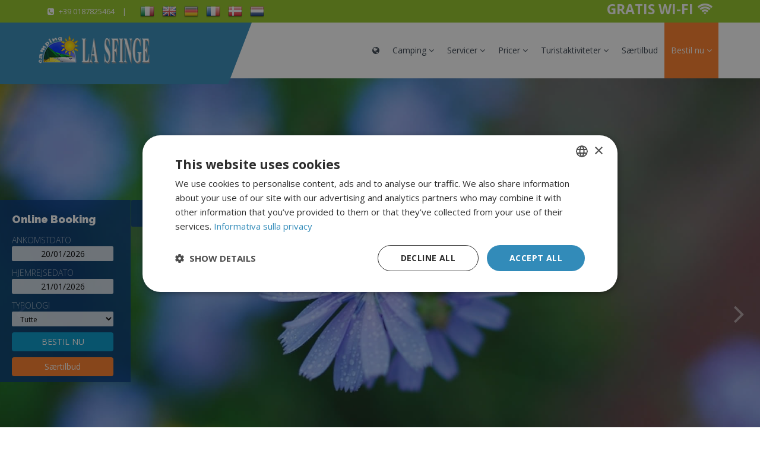

--- FILE ---
content_type: text/html; charset=UTF-8
request_url: https://www.campinglasfinge.com/da/camping-with-market-liguria.html
body_size: 6185
content:
<!DOCTYPE html>
<html lang="da"><head>
<meta charset="utf-8">
<title>Camping La Sfinge met supermarkt Cinque Terre</title>
<meta name="description" content="In onze supermarkt (open van Pasen tot oktober) vindt u al het eten. brood, melk, vlees, dranken, kaas, wijn, ijs, groente en fruit, diepvriesproducten, enz.">
<script type="text/javascript" charset="UTF-8" data-cs-lang="en" src="//cdn.cookie-script.com/s/3c09d53256b323bb0a2f9ab44cf50a2d.js"></script>
<meta name="viewport" content="width=device-width, initial-scale=1.0">
<meta name="msvalidate.01" content="7DF7A3CED4B21B5AE16302F58FF1BD46" />
<meta name="robots" content="index, follow">
<meta name="referrer" content="always" />
<meta property="og:title" content="Camping La Sfinge met supermarkt Cinque Terre">
<meta property="og:description" content="In onze supermarkt (open van Pasen tot oktober) vindt u al het eten. brood, melk, vlees, dranken, kaas, wijn, ijs, groente en fruit, diepvriesproducten, enz.">
<meta property="og:site_name" content="Camping La Sfinge">
<meta property="og:url" content="https://www.campinglasfinge.com">
<meta property="og_image" content="https://www.campinglasfinge.com/ui/img/logo.png">
<meta property="og:locale" content="da_DK">
<meta property="og:type" content="website">



<link rel="canonical" href="https://www.campinglasfinge.com/da/camping-with-market-liguria.html">

<script id="loadcss">
 function loadCSS(f,b,g,c){var a=window.document.createElement("link");b=b||window.document.getElementsByTagName("script")[0];var e=window.document.styleSheets;a.rel="stylesheet";a.href=f;a.media="only x";c&&(a.onload=c);b.parentNode.insertBefore(a,b);a.onloadcssdefined=function(b){for(var c,d=0;d<e.length;d++)e[d].href&&e[d].href===a.href&&(c=!0);c?b():setTimeout(function(){a.onloadcssdefined(b)})};a.onloadcssdefined(function(){a.media=g||"all"});return a};
  // load a file
  // loadCSS( "path/to/mystylesheet.css", document.getElementById("loadcss") );
</script>
<link href="https://fonts.googleapis.com/css?family=Open+Sans:300,300i,400,400i,700,700i,800,800i|Raleway:300,300i,400,400i,700,700i,900,900i" rel="stylesheet">
<link rel="stylesheet" href="/ui/theme/css/bootstrap.css">
<link rel="stylesheet" type="text/css" href="/ui/theme/revolution/css/settings.css">
<link rel="stylesheet" type="text/css" href="/ui/theme/revolution/css/layers.css">
<link rel="stylesheet" type="text/css" href="/ui/theme/revolution/css/navigation.css">
<link rel="stylesheet" href="/ui/theme/fonts/font-awesome/css/font-awesome.min.css">
<link rel="stylesheet" href="/ui/theme/css/plugins.css" />
<link rel="stylesheet" href="/ui/theme/css/style.css" />
<link rel="stylesheet" href="/ui/theme/css/custom.css" />
<link rel="stylesheet" href="https://ajax.googleapis.com/ajax/libs/jqueryui/1.12.0/themes/redmond/jquery-ui.min.css">
<link rel="stylesheet" href="https://static.mediawest.it/js/jquery/fancybox/2.1.5/source/jquery.fancybox.flat.css">
<!--<link rel="stylesheet" href="https://static.mediawest.it/js/jquery/cookiebar/1.06/jquery.cookiebar.css">
-->
<link rel="stylesheet" href="/min/f=/ui/css/mdw.style.app.toolbar.css,/ui/css/mdw.style.app.custom.css">
<!--[if lt IE 9]>
  <script src="https://oss.maxcdn.com/html5shiv/3.7.2/html5shiv.min.js"></script>
  <script src="https://oss.maxcdn.com/respond/1.4.2/respond.min.js"></script>
<![endif]--><!-- Google Tag Manager -->
<script>(function(w,d,s,l,i){w[l]=w[l]||[];w[l].push({'gtm.start':
new Date().getTime(),event:'gtm.js'});var f=d.getElementsByTagName(s)[0],
j=d.createElement(s),dl=l!='dataLayer'?'&l='+l:'';j.async=true;j.src=
'https://www.googletagmanager.com/gtm.js?id='+i+dl;f.parentNode.insertBefore(j,f);
})(window,document,'script','dataLayer','GTM-WZZRW8NQ');</script>
<!-- End Google Tag Manager --></head>
<body id="market">
<!-- Google Tag Manager (noscript) -->
<noscript><iframe src="https://www.googletagmanager.com/ns.html?id=GTM-WZZRW8NQ"
height="0" width="0" style="display:none;visibility:hidden"></iframe></noscript>
<!-- End Google Tag Manager (noscript) -->
<div id="boxed-layout">

<div id="topbar">
	<div class="container">
		<div class="row">
			<div class="col-md-8">
				<ul class="topbar-contact pull-left">
					<li><i class="fa fa-phone-square"></i><a href="tel:+39 0187825464" style="color:#FFF"> <span class="hidden-xs">+39 0187825464</span></a></li>
					<li>|</li>
					<li>
											<li><a rel="alternate" hreflang="it" href="/"> <img src="/media/images/flag/it.png" alt="it"><!-- IT--></a></li>
												<li><a rel="alternate" hreflang="en" href="/en/"> <img src="/media/images/flag/en.png" alt="en"><!-- EN--></a></li>
												<li><a rel="alternate" hreflang="de" href="/de/"> <img src="/media/images/flag/de.png" alt="de"><!-- DE--></a></li>
												<li><a rel="alternate" hreflang="fr" href="/fr/"> <img src="/media/images/flag/fr.png" alt="fr"><!-- FR--></a></li>
												<li><a rel="alternate" hreflang="da" href="/da/"> <img src="/media/images/flag/da.png" alt="da"><!-- DA--></a></li>
												<li><a rel="alternate" hreflang="nl" href="/nl/"> <img src="/media/images/flag/nl.png" alt="nl"><!-- NL--></a></li>
						</li>
					<!-- <li class="language dropdown">
						<a href="#" class="dropdown-toggle" data-toggle="dropdown">
							<i class="fa fa-globe"></i> Sprog <i class="fa fa-angle-down"></i>
						</a>
						<ul class="dropdown-menu">
												<li><a rel="alternate" hreflang="it" href="/"> <img src="/media/images/flag/it.png" alt="it"> IT</a></li>
												<li><a rel="alternate" hreflang="en" href="/en/"> <img src="/media/images/flag/en.png" alt="en"> EN</a></li>
												<li><a rel="alternate" hreflang="de" href="/de/"> <img src="/media/images/flag/de.png" alt="de"> DE</a></li>
												<li><a rel="alternate" hreflang="fr" href="/fr/"> <img src="/media/images/flag/fr.png" alt="fr"> FR</a></li>
												<li><a rel="alternate" hreflang="da" href="/da/"> <img src="/media/images/flag/da.png" alt="da"> DA</a></li>
												<li><a rel="alternate" hreflang="nl" href="/nl/"> <img src="/media/images/flag/nl.png" alt="nl"> NL</a></li>
												</ul>-->
					</li>
				</ul>
			</div>
			<div class="col-md-4">
				<ul class="social-icons pull-right hidden-xs">
					<!--<li><a href="https://www.facebook.com/Camping-La-Sfinge-159810140740160/" target="_blank" rel="nofollow"><i class="fa fa-facebook"></i></a> | </li>-->
					<li style="font-size:23px"><strong>GRATIS WI-FI</strong> <i class="fa fa-wifi" aria-hidden="true"></i> </li>
					<!--<li><a href="#"><i class="fa fa-flickr"></i></a></li>-->
				</ul>
			</div>
		</div>
	</div>
</div>
<header id="header">
	<nav class="navbar yamm navbar-default navbar-static-top">
		<div class="container">
			<div class="navbar-header">
				<button type="button" class="navbar-toggle" data-toggle="collapse" data-target=".navbar-collapse"> <span class="sr-only">Toggle navigation</span> <span class="icon-bar"></span> <span class="icon-bar"></span> <span class="icon-bar"></span> </button>
				<a class="navbar-brand" href="/da/"><img src="/ui/theme/images/logo.png" alt="Camping La Sfinge" class="img-responsive"></a>
			</div>
				<div class="navbar-collapse collapse">
					<ul class="nav navbar-nav">
						<li class="dropdown">
						<a href="#" class="dropdown-toggle js-activated hidden-xs hidden-sm" data-toggle="dropdown" data-submenu><i class="fa fa-globe"></i></a>
						<a href="#" class="dropdown-toggle js-activated visible-xs" data-toggle="dropdown" data-submenu>Sprog</a>

							<ul class="dropdown-menu" style="min-width:70px">
																	<li><a rel="alternate" hreflang="it" href="/"> <img src="/media/images/flag/it.png" alt="it"> IT</a></li>
																	<li><a rel="alternate" hreflang="en" href="/en/"> <img src="/media/images/flag/en.png" alt="en"> EN</a></li>
																	<li><a rel="alternate" hreflang="de" href="/de/"> <img src="/media/images/flag/de.png" alt="de"> DE</a></li>
																	<li><a rel="alternate" hreflang="fr" href="/fr/"> <img src="/media/images/flag/fr.png" alt="fr"> FR</a></li>
																	<li><a rel="alternate" hreflang="da" href="/da/"> <img src="/media/images/flag/da.png" alt="da"> DA</a></li>
																	<li><a rel="alternate" hreflang="nl" href="/nl/"> <img src="/media/images/flag/nl.png" alt="nl"> NL</a></li>
															</ul>
						</li>
						<li class="dropdown"><a href="#" class="dropdown-toggle js-activated" data-toggle="dropdown" data-submenu>Camping <i class="fa fa-angle-down"></i></a>
							<ul class="dropdown-menu">
								<li><a href="/da/camping-cinque-terre.html">Hvor befinder vi os</a></li>
								<li><a href="/da/bungalow-mobilhomes-cinque-terre.html">Mobilhomes - Bungalows</a></li>
								<li><a href="/da/pladser-caravan-camper-cinque-terre.html">Teltplads</a></li>
								<li><a href="/da/teltpladser-camping-liguria.html">Telt</a></li>
								<li><a href="/da/natur-campingferie-liguria.html">Natur</a></li>
								<li><a href="/da/deiva-marina-strand.html">Strand</a></li>
									<!--<li class="dropdown-submenu"><a href="#">Sub menu</a>
										<ul class="dropdown-menu">
											<li><a href="#">Second Level</a></li>
											<li><a href="#">Second Level</a></li>
											<li class="dropdown-submenu"><a href="#">Second Level</a>
												<ul class="dropdown-menu">
													<li><a href="#">Third Level</a></li>
													<li><a href="#">Third Level</a></li>
												</ul>
											</li>
										</ul>
									</li>-->
							</ul>
						</li>
						<li class="dropdown"><a href="#" class="dropdown-toggle js-activated" data-toggle="dropdown">Servicer <i class="fa fa-angle-down"></i></a>
							<ul class="dropdown-menu">
								<li><a href="/da/camping-with-market-liguria.html">Marked</a></li>
								<li><a href="/da/camping-med-markedet-liguri.html">Vaskeri</a></li>
								<li><a href="/da/camping-moderne-faciliteter-liguria.html">Toalett og badt</a></li>
								<!--<li><a href="/da/info-internet-alle-cinque-terre.html">Internet Point</a></li>-->
								<li><a href="/da/info-ferie-cinque-terre.html">Info Point</a></li>
								<!--<li><a href="/da/camping-ferie-cinque-terre-links.html">Partnere - Lenker</a></li>-->
								<li><a href="/da/camping-med-bustransport-cinque-terre.html">Bus - Service</a></li>
								<li><a href="/da/camping-hunde-liguria.html">Dogs</a></li>
							</ul>
						</li>
						<li class="dropdown"><a href="#" class="dropdown-toggle js-activated" data-toggle="dropdown">Pricer <i class="fa fa-angle-down"></i></a>
							<ul class="dropdown-menu">
								<li><a href="/media/pdf/listino_prezzi.pdf?2026" target="_blank">Prisliste PDF</a></li>
								<!--<li><a href="#">Listino Mobilhomes</a></li>-->
								<li><a href="/da/specialtilbud-camping-liguria.html">Særtilbud</a></li>
							</ul>
						</li>
						<li class="dropdown">
						<a href="#" class="dropdown-toggle js-activated hidden-sm" data-toggle="dropdown">Turistaktiviteter <i class="fa fa-angle-down"></i></a>
						<a href="#" class="dropdown-toggle js-activated visibile-sm hidden-md hidden-lg hidden-xs" data-toggle="dropdown">Turisme <i class="fa fa-angle-down"></i></a>
							<ul class="dropdown-menu">
								<li><a href="/da/camping-ferie-cinque-terre.html">Cinque Terre</a></li>
								<li><a href="/da/ferie-deiva-marina.html">Deiva Marina</a></li>
								<li><a href="/da/udflugter-deiva-marina.html">Udflugter</a></li>
								<li><a href="/da/freeclimbing-cinque-terre-liguria.html">Friklatring</a></li>
								<li><a href="/da/fiskeri-cinque-terre.html">Havfiske</a></li>
								<li><a href="/da/cykel-ferie-cinque-terre.html">Cykling</a></li>
									 
								<!--<li><a href="http://www.deepbike.com/" target="_blank" rel="nofollow">Mtb</a></li>-->
																<li><a href="/da/faerge-cinque-terre-portofino.html">Udflugt i båd</a></li>
								<li><a href="/da/vejr-deiva-marina.html">Vejr</a></li>
							</ul>
						</li>
                       
						<li><a href="/da/specialtilbud-camping-liguria.html" class="hidden-sm">Særtilbud</a>
						<a href="/da/specialtilbud-camping-liguria.html" class="visibile-sm hidden-md hidden-lg hidden-xs">Tilbud</a></li>
						<li class="dropdown" ><a href="#" class="dropdown-toggle js-activated" data-toggle="dropdown" style="background-color:#ff7d26; color:#FFF">Bestil nu <i class="fa fa-angle-down"></i></a>
							<ul class="dropdown-menu">
								<!--<li><a href="mailto: info@campinglasfinge.com">E-MAIL</a></li>-->
								<li><a href="https://bookingpremium.secureholiday.net/da/1779/" target="_blank">Online Booking</a></li>
							</ul>
						</li>
					</ul>
				</div>
			</div>
		</nav>
	</header>
<div class="clearfix"></div>
		<div class="owl-slider owl-carousel owl-theme">
										<div class="item" style="background-image: url(/media/images/slider/market/01.jpg);">
				<div class="row">
					<div class="col-sm-12">
						<div class="owl-slider-center">
						   							<div class="owl-caption">
								<div class="owl-white-large black-bg owl-fadeInUp delay5">  Marked</div>
							</div>
						   							 </div>
						</div>
					</div>
				</div>
											<div class="item" style="background-image: url(/media/images/slider/market/02.jpg);">
				<div class="row">
					<div class="col-sm-12">
						<div class="owl-slider-center">
						   							 </div>
						</div>
					</div>
				</div>
											<div class="item" style="background-image: url(/media/images/slider/market/03.jpg);">
				<div class="row">
					<div class="col-sm-12">
						<div class="owl-slider-center">
						   							 </div>
						</div>
					</div>
				</div>
							</div>
	<div class="mb-20 clearfix"></div>

<div class="container">
	<div class="row">
		<div class="col-md-12">
			<h1 class="text-center">Marked</h1>
		</div>
	</div>
	<div class="row">
		<div class="col-md-12">
			<div class="text-center">
<div class="mb">
	<a href="/media/images/miniature/market/01.jpg" class="fancybox" rel="market">
		<img src="/thumb/phpThumb.php?src=%2Fmedia%2Fimages%2Fminiature%2Fmarket%2F01.jpg&amp;w=135&amp;h=100&amp;zc=1&amp;hash=328916a278c8a6e9bf394e6ab1182881d2a02b7d2d0bf86bf2474eb2129649fc" alt="Marked" class="img-rounded mb">
	</a>
	<a href="/media/images/miniature/market/02.jpg" class="fancybox" rel="market">
		<img src="/thumb/phpThumb.php?src=%2Fmedia%2Fimages%2Fminiature%2Fmarket%2F02.jpg&amp;w=135&amp;h=100&amp;zc=1&amp;hash=fcc6159cb5069a121d01ff0f4cb8e0ac33ceb92e11dbd4474389a1eb89ea7a98" alt="Marked" class="img-rounded mb">
	</a>

</div>

</div>
		</div>
	</div>
	<div class="row">
		<div class="col-md-12">
			<div class="titleline"></div>
			<p><span class="dropcap-theme">I</span> vores Minimarked (åbent fra Påske til oktober) kan i finde all slagsens madvarer: brød, mælk, kødpålæg, drikkevarer, oste, typiske vine, iskræm, frugt og grønsager, frossenmad etc.</p>
			<p>Videre sælges småudstyr til camping, seber og mange andre artikler.</p>
		</div>
	</div>
</div>
<div class="mb-100"></div>



<footer id="footer">
	<div class="container">
		<div class="row">
			<div class="col-md-3">
				<div class="footer-about"> <a href="/"><img src="/ui/theme/images/logo-footer.png" alt="Camping La Sfinge"></a>
					<p style="color:#FFF">
												We and nature has always been committed to respecting and protecting the environment; with small and large gestures we try to preserve the green around us</p>
						<div class="mb-20"></div>
						<ul class="social-icons social-color">

							<li><img src="/ui/img/freewifi.png" width="146" height="84" /></li>
							<!--<li><a href="#" target="_blank" rel="nofollow"><i class="fa fa-flickr" style="font-size:24px; width:40px; height:40px;"></i></a></li>
							<li><a href="#" target="_blank" rel="nofollow"><i class="fa fa-twitter" style="font-size:24px; width:40px; height:40px;"></i></a></li>
							<li><a href="#"><i class="fa fa-skype" style="font-size:24px; width:40px; height:40px;"></i></a></li>-->
						<!--  <li><a href="#"><i class="fa fa-dribbble"></i></a></li>
						<li><a href="#"><i class="fa fa-instagram"></i></a></li>-->
					</ul>
					<div class="clearfix"></div>
				</div>
			</div>

			<div class="col-md-2">
				<h4>Links</h4>
				<div class="titleline-footer"></div>
				<ul class="footer-list">
					<!--<li><i class="fa fa-angle-right"></i><a href="/da/contact.html" data-fancybox-type="iframe" class="openinforequest">Kontakt</a></li>-->
					<li><i class="fa fa-angle-right"></i><a href="/da/privacy.html" class="fancyboxiframe" data-fancybox-type="iframe" data-fancybox-width="780" data-fancybox-height="480" rel="nofollow">Privatlivspolitik</a></li>
					<li><i class="fa fa-angle-right"></i><a href="/da/company.html" class="fancyboxiframe" data-fancybox-type="iframe" data-fancybox-width="420" data-fancybox-height="280" rel="nofollow">Firma information</a></li>
					<li><i class="fa fa-angle-right"></i><a href="https://www.borsi.it" target="_blank">Ved</a></li>
					<li><i class="fa fa-angle-right"></i><a href="https://mediawestcms.it" target="_blank" rel="nofollow">Control Panel</a></li>

				</ul>
			</div>

			<div class="col-md-4">
				<h4>Social</h4>
				<div class="titleline-footer"></div>
				<div id="fb-root"></div>
				<script>(function(d, s, id) {
					var js, fjs = d.getElementsByTagName(s)[0];
					if (d.getElementById(id)) return;
					js = d.createElement(s); js.id = id;
					js.src = "//connect.facebook.net/da_DK/sdk.js#xfbml=1&version=v2.8";
					fjs.parentNode.insertBefore(js, fjs);
				}(document, 'script', 'facebook-jssdk'));</script>
				<div class="fb-page" data-href="https://www.facebook.com/Camping-La-Sfinge-159810140740160/" data-width="280" data-small-header="false" data-adapt-container-width="true" data-hide-cover="false" data-show-facepile="true"><blockquote cite="https://www.facebook.com/Camping-La-Sfinge-159810140740160/" class="fb-xfbml-parse-ignore"><a href="https://www.facebook.com/Camping-La-Sfinge-159810140740160/">Camping La Sfinge</a></blockquote></div>
				<!-- <ul class="flickr-cbox flickr-thumbs"> </ul>-->
			</div>

			<div class="col-md-3">
				<h4>Contact Us</h4>
				<div class="titleline-footer"></div>
				<ul class="footer-list">
					<li style="color:#FFF"><i class="fa fa-map-marker"></i><span>Address:</span><br>
						Località Gea, - 19013 Deiva Marina (SP)</li>
						<li style="color:#FFF"><i class="fa fa-phone"></i><span>Phone number:</span><br>
						Tel <a href="tel:+39 0187825464">+39 0187825464</a><br>
						Fax.+39 0187825464</li>
						<li><i class="fa fa-envelope"></i><span>E-mail:</span><br>
						<a href="mailto:info@campinglasfinge.com">info@campinglasfinge.com</a></li>
					<li><span style="color:#FFF"> Codice CITR : 011012-CAM-0001 </span></li>
					<li><span style="color:#FFF"> Codice CIN : IT011012B1CGSKCVB3 </span></li>
					</ul>
					<ul class="social-icons">
					<li><a href="https://www.facebook.com/Camping-La-Sfinge-159810140740160/" target="_blank" rel="nofollow"><i class="fa fa-facebook" style="font-size:24px; width:40px; height:40px;"></i></a></li>
					<li><a href="https://www.instagram.com/campinglasfinge/" target="_blank" rel="nofollow"><i class="fa fa-instagram" style="font-size:24px; width:40px; height:40px;"></i></a></li>
				    </ul>

				</div>
			</div>
		</div>
	</footer>

	<div id="copyright">
		<div class="container">
			<div class="row">
				<div class="col-md-8">
					<div class="copyright">&copy; 2026 Camping La Sfinge</div>
				</div>
				<div class="col-md-4">
					<ul class="copyright-link">
						<li><a href="mailto:info@campinglasfinge.com">E-mail</a></li>
						<li><a href="tel:+39 0187825464">Contact</a></li>
					</ul>
				</div>
			</div>
		</div>
	</div>
<a href="#" class="back-to-top">Back to Top</a>
<div id="panel" style="margin-left: -318px;">
	<div id="panel-admin">
		<h5>Online Booking</h5>
		<form method="post" name="topForm" id="topForm" class="booking-contenitor">
			<div class="panel-admin-box">
				<div class="accordion_toolbar___">
					<div class="accordion_toolbar_content">
						<div id="arrival_date">
							<label for="arrivo">Ankomstdato</label>
							<input type="text" name="arrivo" id="arrivo" class="datepicker" value="20/01/2026" readonly="">
						</div>
						<div id="departure_date">
							<label for="partenza">Hjemrejsedato</label>
							<input type="text" name="partenza" id="partenza" class="datepicker" value="21/01/2026" readonly="">
						</div>
						<div class="clearfix">
							<label for="tipologia">Typologi</label>
							<select name="tipologia" id="tipologia">
								<option value="">Tutte</option>
								<option value="3">Indkvartering</option>
								<option value="31">Teltplads</option>
							</select>
						</div>
					<div id="search" class="clearfix">

						<!-- <input type="submit" class="btn" value="BESTIL NU" onclick="sendForm( 'topForm' );return false;">-->

						<div id="widget_special" class="clearfix" >
							<a class="btn btn-theme" href="https://bookingpremium.secureholiday.net/da/1779/" target="_blank" style="text-transform:uppercase; color:#FFF; background-color:#0099CC">Bestil nu</a>
						</div>

						<div id="widget_special" class="clearfix">
							<a class="btn btn-theme" href="/da/specialtilbud-camping-liguria.html">Særtilbud</a>
						</div>
					</div>
				</div>
			</div>
		</div>
		</form>
	</div>
	<a class="open" href="#"><span><i class="fa fa-angle-right"></i><i class="fa fa-angle-left"></i></span></a>
</div>
</div>

<script>
/* <![CDATA[ */
var lang = 'da';var pagi = 'market';var locale = 'da_DK';
/* ]]> */
</script>
<!--[if lt IE 9]>
<script src="https://ajax.googleapis.com/ajax/libs/jquery/1/jquery.min.js"></script>
<![endif]-->
<!--[if gte IE 9]><!-->
<script src="https://code.jquery.com/jquery-2.2.4.min.js"></script>
<!--<![endif]-->
<script src="https://code.jquery.com/jquery-migrate-1.4.1.min.js"></script>
<script src="https://ajax.googleapis.com/ajax/libs/jqueryui/1.12.0/jquery-ui.min.js"></script>
<script src="/ui/theme/js/bootstrap.min.js"></script>
<script type="text/javascript" src="/ui/theme/revolution/js/jquery.themepunch.tools.min.js"></script>
<script type="text/javascript" src="/ui/theme/revolution/js/jquery.themepunch.revolution.min.js"></script>
<script src="/ui/theme/js/plugins.js"></script>
<script src="/ui/theme/js/custom.js"></script>
<!--<script src="https://static.mediawest.it/js/jquery/cookiebar/1.06/jquery.cookiebar_en.js"></script>
-->
<script src="https://static.mediawest.it/js/jquery/fancybox/2.1.5/source/jquery.fancybox.pack.js"></script>
<script src="/min/f=/ui/js/mdw.jquery.app.custom.js"></script>
<script>
//form booking
function sendForm(idForm){

	// Default value: idForm parameter to be optional
	idForm = idForm || 'topForm';

	// Fields values: nights, people, rooms, arrival
	var arrivo = document.getElementById(idForm).arrivo.value;
	var partenza = document.getElementById(idForm).partenza.value
	var tipologia = document.getElementById(idForm).tipologia.value;

	var currentTime = new Date()
	var month = currentTime.getMonth() + 1
	var day = currentTime.getDate()
	var year = currentTime.getFullYear()
	var data = day + "/" + month + "/" + year;

	if (arrivo == '') {
		 arrivo = data;
	}

	// https://premium.secureholiday.net/it/1817/result?arrivalDate=08%2F04%2F2016&departureDate=09%2F04%2F2016&productType=3
	window.open('https://bookingpremium.secureholiday.net/da/1779/result?arrivalDate='+	arrivo + '&departureDate=' + partenza + '&productType=' + tipologia + '');
}
</script>

</body>
</html>

--- FILE ---
content_type: text/css; charset=utf-8
request_url: https://www.campinglasfinge.com/ui/theme/css/style.css
body_size: 16427
content:
/*
Theme Name: 	Babel - Responsive HTML5 Template
Theme URI: 	http://www.colorsthemes.com/babel/
Author: 	ColorsThemes
*/
/*
[Table Of Contents]
1. General
2. Menu
3. Sticky Header
4. Search Box
5. Basic Structure
6. Social Icons
7. Flickr Feed
8. Back To Top
9. Blog
10. Portfolio
11. Slider Revolution
12. Owl Carousel
13. Shop
14. Contact Form
15. Shortcodes
16. Accordion
17. Easy Tabs
18. Content Box
19. Icon Box
20. Photo Box
21. Process
22. Course
23. Button
24. Text Color
25. Highlight
26. Image Hover Effect
27. Icon Hover Effect
28. Pricing Table
29. Waypoints
30. Wrapper Background
31. Rotating Words
*/
/* ----------------------------------------------------------------------
	1. General
---------------------------------------------------------------------- */
body {
	font-family: 'Open Sans', sans-serif;
	color: #475766;
	background: #ffffff;
	font-weight: normal;
	font-size: 14px;
	line-height: 1.6
	overflow-x: hidden;
	-webkit-font-smoothing: antialiased;
}
h1, h2, h3, h4, h5, h6 {
	font-family: 'Raleway', sans-serif;
	color: #36414d;
	line-height: 1.6;
	font-weight: 900;
	margin-top: 0px;
	margin-bottom: 10px;
}
h1 { font-size: 36px; }
h2 { font-size: 30px; }
h3 { font-size: 24px; }
h4 { font-size: 18px; }
h5 { font-size: 14px; }
h6 { font-size: 12px; }
.lead {
	font-family: inherit;
	font-size: 16px;
	line-height: 1.6;
	margin-bottom: 40px;
	font-weight: normal;
}
@media (min-width: 768px) {
.lead { font-size: 16px; }
}
p { margin: 0 0 10px; }
.text-center { text-align: center; }
a {
	text-decoration: none;
	color: #ff7d26;
}
a:hover, a:focus {
	color: #252525;
	text-decoration: underline;
}
a:focus {
	outline: none;
	cursor: pointer;
}
:focus { outline: none; }
::selection {
	background: #ff7d26;
	color: #ffffff;
}
::-moz-selection {
 background: #ff7d26;
 color: #ffffff;
}
img::selection { background: transparent; }
img::-moz-selection {
 background: transparent;
}
iframe { border: none; }
figure { margin: 0; }
img { max-width: 100%; }
img.align-left {
	clear: both;
	float:left;
	margin:0 20px 5px 0;
	background: #ffffff;
}
img.align-right {
	clear: both;
	float:right;
	margin:0 0 5px 20px;
	background: #ffffff;
}
img.circle { border-radius: 50%; }
.frame {
	border: 5px solid #fdfdfd;
	-webkit-box-shadow: 0px 0px 1px rgba(0,0,0,0.3);
	box-shadow: 0px 0px 1px rgba(0,0,0,0.3);
}
.frame2 { border: 1px solid #dddddd; }
.frame > img, .frame2 > img { width: 100% !important; }
.form-control {
	font-size: 14px;
	line-height: 24px;
	padding: 5px 10px;
	height: 34px;
	background: #ffffff;
	border: 1px solid #dddddd;
	outline: none;
	border-radius: 0px;
	box-shadow: none;
	margin-top: 0px;
	margin-bottom: 20px;
}
.form-control:focus {
	border: 1px solid #dddddd;
	outline: 0;
	background: #ffffff;
	box-shadow: none;
}
@media (max-width: 991px) {
.col-xs-1, .col-sm-1, .col-md-1, .col-lg-1, .col-xs-2, .col-sm-2, .col-md-2, .col-lg-2, .col-xs-3, .col-sm-3, .col-md-3, .col-lg-3, .col-xs-4, .col-sm-4, .col-md-4, .col-lg-4, .col-xs-5, .col-sm-5, .col-md-5, .col-lg-5, .col-xs-6, .col-sm-6, .col-md-6, .col-lg-6, .col-xs-7, .col-sm-7, .col-md-7, .col-lg-7, .col-xs-8, .col-sm-8, .col-md-8, .col-lg-8, .col-xs-9, .col-sm-9, .col-md-9, .col-lg-9, .col-xs-10, .col-sm-10, .col-md-10, .col-lg-10, .col-xs-11, .col-sm-11, .col-md-11, .col-lg-11, .col-xs-12, .col-sm-12, .col-md-12, .col-lg-12 { margin-bottom: 20px; }
}
.mb-0 { margin-bottom: 0; }
.mb-5 { margin-bottom: 5px; }
.mb-10 { margin-bottom: 10px; }
.mb-20 { margin-bottom: 20px; }
.mb-30 { margin-bottom: 30px; }
.mb-40 { margin-bottom: 40px; }
.mb-50 { margin-bottom: 50px; }
.mb-60 { margin-bottom: 60px; }
.mb-70 { margin-bottom: 70px; }
.mb-80 { margin-bottom: 80px; }
.mb-90 { margin-bottom: 90px; }
.mb-100 { margin-bottom: 100px; }
.mb-110 { margin-bottom: 110px; }
.mb-120 { margin-bottom: 120px; }
.mb-130 { margin-bottom: 130px; }
.mb-140 { margin-bottom: 140px; }
.mb-150 { margin-bottom: 150px; }
.mb-160 { margin-bottom: 160px; }
.mb-170 { margin-bottom: 170px; }
.mb-180 { margin-bottom: 180px; }
.mb-190 { margin-bottom: 190px; }
.mb-200 { margin-bottom: 200px; }
/* ----------------------------------------------------------------------
	2. Menu
---------------------------------------------------------------------- */
.navbar {
	position: relative;
	min-height: 50px;
	margin-bottom: 0px;
	border: none;
}
.navbar-default {
	border-color: transparent;
	background-color: transparent;
}
.navbar-static-top {
	z-index: 1000;
	border-width: 0 0 1px;
}
.navbar-brand {
	float: left;
	font-family: inherit;
	font-weight: 900;
	font-size: 31px;
	line-height: 50px;
	padding: 22px 10px;
	height: auto;
	color: inherit;
}
.navbar-default .navbar-brand { color: inherit; }
.navbar-default .navbar-brand:hover, .navbar-default .navbar-brand:focus {
	color: inherit;
	background-color: transparent;
}
.navbar-collapse {
	max-height: 340px;
	-webkit-box-shadow: none;
	box-shadow: none;
}
.navbar-default .navbar-collapse, .navbar-default .navbar-form { border-color: transparent; }
/* Menu */
.navbar-nav { margin: 0px -15px; }
.navbar-nav > li > a {
	padding-top: 10px;
	padding-bottom: 10px;
	line-height: 1.6;
}
@media (min-width: 768px) {
.navbar-nav {
	float: right;
	margin: 0;
}
.navbar-nav > li { float: left; }
.navbar-nav > li > a {
	margin-left: 0px;
	margin-right: 0px;
	padding: 36px 11px;
	font-size: 14px;
	line-height: 22px;
	border-radius: 0px;
}
}
.navbar-default .navbar-nav > li { color: #36414d; }
.navbar-default .navbar-nav > li > a {
	color: #36414d;
	border-radius: 0px;
}
.navbar-default .navbar-nav > li > a:hover, .navbar-default .navbar-nav > li > a:focus {
	color: #ff7d26;
	background-color: transparent;
	-webkit-transition: all 0.3s;
	-moz-transition: all 0.3s;
	transition: all 0.3s;
	border-radius: 0px;
}
.navbar-default .navbar-nav > .active > a, .navbar-default .navbar-nav > .active > a:hover, .navbar-default .navbar-nav > .active > a:focus {
	color: #ff7d26;
	background-color: transparent;
	border-radius: 0px;
}
.navbar-default .navbar-nav > .open > a, .navbar-default .navbar-nav > .open > a:hover, .navbar-default .navbar-nav > .open > a:focus {
	color: #ff7d26;
	background-color: transparent;
	border-radius: 0px;
}
@media (min-width: 768px) and (max-width: 991px) {
.navbar-nav > li > a {
	margin-left: 0px;
	margin-right: 0px;
	padding: 36px 3px;
}
}
.dropdown-menu {
	position: absolute;
	top: 94px;
	left: 0;
	z-index: 1000;
	display: none;
	float: left;
	min-width: 160px;
	margin: 2px 0 0;
	font-size: 14px;
	list-style: none;
	font-weight: normal;
	background: #fff8f2;
	border: none;
	padding: 0;
	background-clip: padding-box;
	-webkit-box-shadow: 0px 2px 2px rgba(50,50,50,0.2);
	box-shadow: 0px 2px 2px rgba(50,50,50,0.2);
	border-radius: 0px;
}
.dropdown-menu > li > a {
	display: block;
	clear: both;
	font-weight: normal;
	line-height: 1.6;
	white-space: nowrap;
	color: #36414d;
	padding: 10px 15px;
	border-radius: 0px;
}
@media (min-width: 768px) {
.dropdown-menu { border-top: 4px solid #ff7d26; }
.dropdown-menu > li { border-bottom: 1px solid #dddddd; }
.dropdown-menu > li:last-child { border-bottom: 0; }
}
.dropdown-menu > li > a:hover, .dropdown-menu > li > a:focus {
	text-decoration: none;
	color: #ffffff;
	background-color: #ff7d26;
	border-radius: 0px;
}
.dropdown-menu > .active > a, .dropdown-menu > .active > a:hover, .dropdown-menu > .active > a:focus {
	color: #ffffff;
	text-decoration: none;
	outline: 0;
	background-color: #ff7d26;
}
.navbar-nav > li > .dropdown-menu {
	margin-top: 0;
	border-top-left-radius: 0px;
	border-top-right-radius: 0px;
}
@media (min-width: 768px) {
.yamm .yamm-content { padding: 40px 40px 30px; }
.yamm .yamm-content h4 { color: #36414d; }
.yamm .yamm-content ul li a {
	padding: 5px 5px;
	display: block;
	color: #36414d;
}
.yamm .yamm-content ul li:hover { background: #ff7d26; }
.yamm .yamm-content ul li:hover i, .yamm .yamm-content ul li:hover a, .yamm .yamm-content ul li a:hover {
	color: #ffffff;
	text-decoration: none;
}
.yamm .yamm-content img {
	max-width: 100%;
	height: auto;
	width: 220px;
}
}
/* Mobile Menu */
.navbar-toggle {
	position: relative;
	float: right;
	padding: 9px 10px;
	margin-top: 30px;
	margin-bottom: 30px;
	margin-right: 15px;
	background-image: none;
	background-color: #ff7d26;
	border: 1px solid #ff7d26;
	border-radius: 4px;
}
.navbar-toggle:focus { outline: none; }
.navbar-toggle .icon-bar {
	display: block;
	width: 22px;
	height: 2px;
	border-radius: 1px;
}
.navbar-toggle .icon-bar + .icon-bar { margin-top: 4px; }
@media (min-width: 768px) {
.navbar-toggle { display: none; }
}
.navbar-default .navbar-toggle { border-color: #ff7d26; }
.navbar-default .navbar-toggle:hover, .navbar-default .navbar-toggle:focus { background-color: #ff7d26; }
.navbar-default .navbar-toggle .icon-bar { background-color: #ffffff; }
@media (max-width: 767px) {
.navbar-default .navbar-nav > li > a {
	color: #ffffff !important;
	border-bottom: 1px solid #333333 !important;
	background-color: #444444;
	border-radius: 0px !important;
}
.navbar-default .navbar-nav > li > a:hover, .navbar-default .navbar-nav > li > a:focus { background-color: #ff7d26; }
.navbar-default .navbar-nav > .active > a, .navbar-default .navbar-nav > .active > a:hover, .navbar-default .navbar-nav > .active > a:focus { background-color: #ff7d26; }
.navbar-default .navbar-nav > .open > a, .navbar-default .navbar-nav > .open > a:hover, .navbar-default .navbar-nav > .open > a:focus { background-color: #ff7d26; }
.navbar-nav .open .dropdown-menu {
	position: static;
	float: none;
	width: auto;
	margin-top: 0;
	border: 0;
	background-color: #333333;
	padding: 10px 10px;
	box-shadow: none;
	border-radius: 0px;
}
.navbar-nav .open .dropdown-menu > li > a, .navbar-nav .open .dropdown-menu .dropdown-header { padding: 5px 15px 5px 25px; }
.navbar-nav .open .dropdown-menu > li > a { line-height: 1.6; }
.navbar-nav .open .dropdown-menu > li > a:hover, .navbar-nav .open .dropdown-menu > li > a:focus { background-image: none; }
.navbar-default .navbar-nav .open .dropdown-menu > li > a {
	color: #ffffff;
	border-radius: 0;
}
.navbar-default .navbar-nav .open .dropdown-menu > li > a:hover, .navbar-default .navbar-nav .open .dropdown-menu > li > a:focus {
	background-color: transparent;
	color: #ff7d26;
	border-radius: 0;
}
.navbar-default .navbar-nav .open .dropdown-menu > .active > a, .navbar-default .navbar-nav .open .dropdown-menu > .active > a:hover, .navbar-default .navbar-nav .open .dropdown-menu > .active > a:focus {
	color: #ff7d26;
	background-color: transparent;
	border-radius: 0;
}
.yamm .yamm-content {
	color: #ffffff;
	padding: 10px 10px;
}
.yamm .yamm-content h4 { color: #ffffff; }
.yamm .yamm-content ul li a {
	display: block;
	color: #ffffff;
	text-decoration: none;
}
.yamm .yamm-content ul li:hover i, .yamm .yamm-content ul li:hover a, .yamm .yamm-content ul li a:hover {
	color: #ff7d26;
	text-decoration: none;
}
.yamm .yamm-content img {
	max-width: 100%;
	height: auto;
	width: 220px;
}
.yamm-content .col-sm-3 { padding: 0 30px; }
}
/* Multi Level Sub Menu */
.dropdown-submenu:hover > a, .dropdown-submenu:focus > a {
	text-decoration: none;
	background: #555555 !important;
	color: #ffffff;
}
.dropdown-submenu { position: relative; }
.dropdown-submenu > .dropdown-menu {
	top: 0 !important;
	left: 100%;
	margin-top: -6px;
	margin-left: -1px;
}
.dropdown-submenu:hover > .dropdown-menu { display: block; }
.dropup .dropdown-submenu > .dropdown-menu {
	top: auto;
	bottom: 0;
	margin-top: 0;
	margin-bottom: -2px;
}
.dropdown-submenu > a:after {
	display: block;
	float: right;
	width: 0;
	height: 0;
	margin-top: 5px;
	margin-right: -10px;
	border-color: transparent;
	border-left-color: #dddddd;
	border-style: solid;
	border-width: 5px 0 5px 5px;
	content: " ";
	position: absolute;
	right: 15px;
	left: auto;
	display: inline-block;
	vertical-align: middle;
}
.dropdown-submenu:hover > a:after { border-left-color: #ffffff; }
.dropdown-submenu.pull-left { float: none; }
.dropdown-submenu.pull-left > .dropdown-menu {
	left: -100%;
	margin-left: 10px;
}
/* Dropdown Hover Effect */
 @media (min-width: 768px) {
.navbar-nav li:hover > .dropdown-menu {
	-webkit-animation: fadeIn 0.3s ease-in-out;
	-moz-animation: fadeIn 0.3s ease-in-out;
	animation: fadeIn 0.3s ease-in-out;
}
.navbar-nav li > .dropdown-menu:hover {
	-moz-animation: none;
	-webkit-animation: none;
	animation: none;
}
}
/* ----------------------------------------------------------------------
	3. Sticky Header
---------------------------------------------------------------------- */
@media (min-width: 768px) {
.sticky-header {
	-webkit-box-shadow: 0px 1px 0px #dddddd;
	box-shadow: 0px 1px 0px #dddddd;
}
.sticky-header .navbar-brand {
	padding: 12px 10px;
	-webkit-transition: all 0.3s ease-in-out;
	-moz-transition: all 0.3s ease-in-out;
	-ms-transition: all 0.3s ease-in-out;
	-o-transition: all 0.3s ease-in-out;
	transition: all 0.3s ease-in-out;
}
.sticky-header .navbar-nav {
	margin: 0px;
	-webkit-transition: all 0.3s ease-in-out;
	-moz-transition: all 0.3s ease-in-out;
	-ms-transition: all 0.3s ease-in-out;
	-o-transition: all 0.3s ease-in-out;
	transition: all 0.3s ease-in-out;
}
.sticky-header .navbar-nav > li > a {
	margin-left: 0px;
	margin-right: 0px;
	padding: 26px 15px;
	border-radius: 0;
	-webkit-transition: all 0.3s ease-in-out;
	-moz-transition: all 0.3s ease-in-out;
	-ms-transition: all 0.3s ease-in-out;
	-o-transition: all 0.3s ease-in-out;
	transition: all 0.3s ease-in-out;
}
.sticky-header .dropdown-menu { top: 74px; }
}
@media (min-width: 768px) and (max-width: 991px) {
.sticky-header .navbar-nav > li > a {
	margin-left: 0px;
	margin-right: 0px;
	padding: 26px 2px;
}
}
@media (max-width: 767px) {
#header { position: relative !important; }
}
/* ----------------------------------------------------------------------
	4. Search Box
---------------------------------------------------------------------- */
.topbar-search {
	margin: 0;
	padding: 0;
}
.topbar-search .form-control {
	margin-bottom: 0px !important;
	background: #ffffff;
}
.topbar-search .dropdown-menu {
	background: #ffffff;
	top: 30px;
	right: 0px;
	padding: 20px;
	border-top: 4px solid #ff7d26;
	border-radius: 0px;
	-webkit-box-shadow: 0px 0px 1px #aaaaaa;
	box-shadow: 0px 0px 1px #aaaaaa;
	width: 300px;
}
@media (max-width: 991px) {
.topbar-search .dropdown-menu { top: 27px; }
}
@media (max-width: 767px) {
.topbar-search .dropdown-menu { width: 250px; }
}
.input-group .btn-default {
	color: #ffffff;
	border: 1px solid transparent;
	background-color: #ff7d26;
	margin-bottom: 0px;
}
.input-group .btn-default:hover, .input-group .btn-default:focus, .input-group .btn-default:active, .input-group .btn-default.active {
	color: #ffffff !important;
	background-color: #666666;
	box-shadow: none !important;
}
.search-results { min-height: 200px; }
/* gsc search box */
.gsc-control-cse, .gsc-search-box {
	margin: 0 !important;
	padding: 0 !important;
	border: none !important;
	background: #ffffff;
}
.gsc-search-box input {
	font: normal;
	font-family: normal;
	font-size: 100% !important;
	line-height: 1 !important;
	color: #777777;
}
.gsc-search-button {
	-webkit-box-sizing: content-box;
	-moz-box-sizing: content-box;
	box-sizing: content-box;
}
/* ----------------------------------------------------------------------
	5. Basic Structure
---------------------------------------------------------------------- */
/* Topbar */
#topbar {
	width: 100%;
	height: auto;
	color: #fff;
	background: #93C524;
	position: relative;
	-webkit-box-shadow: 0px 1px 0px #328BB9;
	box-shadow: 0px 1px 0px #328BB9;
}
.topbar-contact {
	margin: 7px 10px;
	font-size: 13px;
	line-height: 21px;
	padding: 0;
}
@media (max-width: 991px) {
.topbar-contact { margin-bottom: -20px; }
}
.topbar-contact > li {
	display: inline-block;
	vertical-align: middle;
	margin-right: 10px;
}
.topbar-contact > li i { margin-right: 5px; }
.topbar-contact > li a { color: #475766; }
.language > a {
	text-decoration: none;
	cursor: pointer;
	color: #fff !important;
}
.language > .dropdown-menu {
	position: absolute;
	top: 26px;
	min-width: 50px;
	font-size: 13px;
}
.language > .dropdown-menu > li > a {
	/*padding: 5px 15px;*/
	padding: 5px 8px;
	text-shadow: none;
}
#topbar .social-icons { margin: 4px 10px 4px 0 !important; }
/* Header */
#header {
	margin: 0 auto;
	position: relative;
	width: 100%;
	height: auto;
	z-index: 300;
	background: #ffffff;
}
@media (max-width: 767px) {
#header { background: #328BB9; }
}
/* Header Background */
@media (min-width: 768px) {
.navbar-default:before {
	content:'';
	position: absolute;
	bottom: -10px;
	left: 0px;
	width: 30%;
	height: 104px;
	background: #328BB9;
}
.navbar-default:after {
	content:'';
	position: absolute;
	bottom: -10px;
	left: 30%;
	border-top: 52px solid #328BB9;
	border-right: 20px solid transparent;
	border-bottom: 52px solid transparent;
	border-left: 20px solid #328BB9;
	width: 0;
	height: 0;
	-webkit-box-shadow: -2px 0px 0px #328BB9;
	box-shadow: -2px 0px 0px #328BB9;
}
.sticky-header .navbar-default:before {
	bottom: -1px;
	height: 96px;
}
.sticky-header .navbar-default:after {
	bottom: -1px;
	border-top: 48px solid #328BB9;
	border-right: 18px solid transparent;
	border-bottom: 48px solid transparent;
	border-left: 18px solid #328BB9;
}
}
/* Page Title */
.pagetitle {
	background-image: url("../images/features/pagetitle.jpg");
	background-attachment: fixed;
	background-position: center center;
	background-repeat: no-repeat;
	overflow: hidden;
	-webkit-background-size: cover;
	-moz-background-size: cover;
	-o-background-size: cover;
	background-size: cover;
	position: relative;
}
.pagetitle-overlay {
	width: 100%;
	height: 100%;
	color: inherit;
	vertical-align: middle;
	/*background-color: #333333;
	background-color: rgba(0,0,0,0.7);*/
	padding-top: 100px;
	padding-bottom: 100px;
	min-height: 200px;
	margin: 0 auto;
}
.pagetitle h1 {
	text-align: center;
	font-weight: normal;
	color: #ffffff;
}
.breadcrumb {
	list-style: none;
	text-align: center;
	padding: 5px;
	background-color: transparent;
	border-radius: 0px;
}
.breadcrumb > li { display: inline-block; }
.breadcrumb > li + li:before {
	padding: 0 5px;
	color: #ffffff;
	content: "/\00a0";
}
.breadcrumb > .active { color: #ffffff; }
.breadcrumb li i {
	color: #ffffff;
	margin-right: 5px;
}
.breadcrumb li a { color: #ffffff; }
/* Title Line */
.titleline {
	position: relative;
	max-width: 100px;
	border-top: 1px solid #ff7d26;
	margin: 0 auto 20px 0;
}
.titleline-center {
	position: relative;
	max-width: 100px;
	border-top: 1px solid #ff7d26;
	margin: 0 auto 20px;
}
.titleline-footer {
	position: relative;
	max-width: 100px;
	border-top: 1px solid #ff7d26;
	margin: 0 auto 20px 0;
}
.titleline-icon {
	position: relative;
	max-width: 150px;
	border-top: 1px solid #ff7d26;
	margin: 20px auto 20px;
}
.titleline-icon:after {
	position: absolute;
	top: -10px;
	left: 0;
	right: 0;
	margin: auto;
	font-family: 'FontAwesome';
	content: "\f28d";
	font-size: 20px;
	line-height: 1;
	color: #ff7d26;
	text-align: center;
	vertical-align: middle;
	width: 40px;
	height: 20px;
	background: #ffffff;
}
.subtitle {
	font-family: 'Raleway', sans-serif;
	color: #ff7d26;
	margin-bottom: 10px;
	font-size: 14px;
	font-weight: normal;
}
/* Footer Top */
.footer-top {
	position: relative;
	margin: 0 auto;
	width: 100%;
	min-height: 100px;
	padding-top: 50px;
	padding-bottom: 50px;
	border: none;
	background: #ff7d26;
}
.footer-top .btn-black { background: #333333; }
/* Footer */
#footer {
	position: relative;
	margin: 0 auto;
	width: 100%;
	min-height: 100px;
	padding: 100px 0 90px;
	color: #bbbbbb;
	background: #328BB9;
}
#footer h4 { color: #dddddd; }
.footer-about a img {
	max-width: 100%;
	height: auto;
	margin-bottom: 15px;
}
.footer-list {
	padding: 0;
	list-style: none;
}
.footer-list li { padding: 8px 2px; }
.footer-list li a { color: #ffffff; }
.footer-list li a:hover { color: #ffffff; }
.footer-list li i {
	margin-right: 8px;
	color: #dddddd;
}
.footer-list li span {
	color: #dddddd;
	font-weight: bold;
}
/* Copyright */
#copyright {
	position: relative;
	width: 100%;
	min-height: 72px;
	padding: 20px 0px;
	overflow: hidden;
	color: #bbbbbb;
	background: #242b33;
	-webkit-box-shadow: 0px -1px 0px #242b33;
	box-shadow: 0px -1px 0px #242b33;
}
.copyright {
	margin: 5px auto;
	color: #bbbbbb;
}
.copyright-link {
	padding: 0;
	list-style: none;
	margin: 5px 0;
	float: right;
}
.copyright-link li { display: inline-block; }
.copyright-link li + li:before {
	padding: 0 10px;
	color: #bbbbbb;
	content: "/\00a0";
}
.copyright-link li a { color: #ffffff; }
.copyright-link li a:hover { color: #ffffff; }
@media (max-width: 767px) {
.copyright { text-align: center; }
.copyright-link {
	float: none;
	text-align: center;
	margin: -10px auto;
}
}
/* ----------------------------------------------------------------------
	6. Social Icons
---------------------------------------------------------------------- */
.social-icons {
	float: left;
	list-style: none;
	font-size: 13px;
	line-height: 13px;
	padding: 0;
	margin: 0;
}
.social-icons > li {
	display: inline-block;
	vertical-align: middle;
}
.social-icons > li a {
	display: table;
	text-decoration: none;
	margin-left: 2px;
}
.social-icons > li a i {
	display: table-cell;
	text-align: center;
	vertical-align: middle;
	font-size: 13px;
	line-height: 13px;
	padding-top: 5px;
	padding-bottom: 5px;
	border: 1px solid transparent;
	width: 25px;
	height: 25px;
	color: #ffffff;
	background: transparent;
	border-radius: 50%;
	-webkit-transition: all 0.2s ease;
	-moz-transition: all 0.2s ease;
	-ms-transition: all 0.2s ease;
	-o-transition: all 0.2s ease;
	transition: all 0.2s ease;
	text-shadow: none;
}

.social-icons > li a i:hover {
	border: 1px solid transparent;
	color: #ffffff;
	background: #ff7d26;
}
.social-icons .fa-twitter:hover { background: #79dbff; }
.social-icons .fa-twitter-square:hover { background: #79dbff; }
.social-icons .fa-facebook:hover { background: #6795ed; }
.social-icons .fa-facebook-square:hover { background: #6795ed; }
.social-icons .fa-flickr:hover { background: #f56ab2; }
.social-icons .fa-rss:hover { background: #ffaf44; }
.social-icons .fa-pinterest:hover { background: #9b191e; }
.social-icons .fa-pinterest-square:hover { background: #9b191e; }
.social-icons .fa-skype:hover { background: #ffaf44; }
.social-icons .fa-dribbble:hover { background: #f665a6; }
.social-icons .fa-instagram:hover { background: #9c7255; }
.social-icons .fa-vimeo-square:hover { background: #45bcff; }
.social-icons .fa-dropbox:hover { background: #7dbce4; }
.social-icons .fa-linkedin:hover { background: #017fb1; }
.social-icons .fa-linkedin-square:hover { background: #017fb1; }
.social-icons .fa-youtube:hover { background: #db3b3a; }
.social-icons .fa-youtube-play:hover { background: #db3b3a; }
.social-icons .fa-youtube-square:hover { background: #db3b3a; }
.social-color > li { margin-bottom: 1px; }
/* topbar social */
#topbar .social-icons > li a i {
	border: 1px solid #ffffff;
	color: #dddddd;
	background: transparent;
}
#topbar .social-icons > li a i:hover {
	border: 1px solid #ff7d26;
	color: #ffffff;
	background: transparent;
}
/* content social */
.social-icons > li a i {
	border: 1px solid #475766;
	color: #475766;
	background: #ffffff;
}
.social-icons > li a i:hover {
	border: 1px solid #475766;
	color: #ffffff;
	background: #ff7d26;
}
/* footer social */
#footer .social-icons > li a {
	margin-left: 0px;
	margin-right: 2px;
}
#footer .social-icons > li a i {
	border: 1px solid #ffffff;
	color: #ffffff;
	background: transparent;
}
#footer .social-icons > li a i:hover {
	border: 1px solid #ff7d26;
	color: #ffffff;
	background: transparent;
}
/* ----------------------------------------------------------------------
	7. Flickr Feed
---------------------------------------------------------------------- */
/* Flickr */
.flickr-thumbs {
	margin: 0;
	padding: 0;
	overflow: hidden;
}
.flickr-thumbs li {
	width: 70px;
	height: 70px;
	list-style: none;
	float: left;
	background: #ffffff;
	margin: 2px;
	-webkit-transition: all 0.2s ease;
	-moz-transition: all 0.2s ease;
	-ms-transition: all 0.2s ease;
	-o-transition: all 0.2s ease;
	transition: all 0.2s ease;
}
.flickr-thumbs li img {
	position: relative;
	display: block;
	width: 100%;
	height: auto;
	overflow: hidden;
	cursor: pointer;
	background: #ffffff;
	border: none;
	opacity: 1;
	-webkit-transition: opacity 0.35s;
	transition: opacity 0.35s;
}
.flickr-thumbs li:hover img { opacity: 0.7; }
/* ----------------------------------------------------------------------
	8. Back To Top
---------------------------------------------------------------------- */
.back-to-top {
	position: fixed;
	bottom: 30px;
	right: 30px;
	display: none;
	background-image:  url("../images/assets/back-to-top.png");
	background-repeat: no-repeat;
	background-color: #222222;
	background-position: 50% 50%;
	z-index: 999999;
	width: 50px;
	height: 50px;
	text-indent: -9999px;
	border-radius: 0px;
	-webkit-transition: all 0.2s ease;
	-moz-transition: all 0.2s ease;
	-ms-transition: all 0.2s ease;
	-o-transition: all 0.2s ease;
	transition: all 0.2s ease;
}
.back-to-top:hover, .back-to-top:focus { background-color: #ff7d26; }
/* ----------------------------------------------------------------------
	9. Blog
---------------------------------------------------------------------- */
/* Blog Post */
.blog-post {
	background: transparent;
	margin-bottom: 40px;
}
.blog-photo {
	position:relative;
	margin-bottom: 20px;
}
.blog-info {
	position: absolute;
	top: -10px;
	right: 20px;
	z-index: 10;
	padding: 9px;
	width: 60px;
	height: 60px;
	border-radius: 0px;
	background: #328BB9;
}
.blog-info:after {
	content: '';
	width: 0;
	height: 0;
	position: absolute;
	top: 0px;
	right: -10px;
	pointer-events: none;
	border-top: 5px solid transparent;
	border-right: 5px solid transparent;
	border-bottom: 5px solid #333333;
	border-left: 5px solid #333333;
	display: block;
}
.blog-info p {
	text-align: center;
	vertical-align: middle;
	font-size: 14px;
	line-height: 22px;
	font-weight: bold;
	border-radius: 0%;
	color: #ffffff;
}
.blog-info span {
	font-size: 12px;
	line-height: 18px;
	font-weight: normal;
	display: block;
	color: #ffffff;
}
.blog-title {
	margin-bottom: 20px;
	text-decoration: none;
}
.blog-title-icon {
	display: inline-block;
	vertical-align: middle;
}
.blog-title-icon span { display: table; }
.blog-title-icon span > i {
	display: table-cell;
	text-align: center;
	vertical-align: middle;
	font-size: 24px;
	line-height: 24px;
	padding-top: 17px;
	padding-bottom: 17px;
	border: 1px solid #36414d;
	width: 60px;
	height: 60px;
	background: #ffffff;
	background: rgba(255,255,255,0.5);
	color: #36414d;
	border-radius: 0%;
}
.blog-title-body {
	display: inline-block;
	vertical-align: middle;
	margin-left: 15px;
}
.blog-title-body h3 {
	line-height: 38px;
	margin-bottom: 2px;
}
.blog-title-body span {
	font-size: 12px;
	line-height: 20px;
	margin-right: 10px;
}
.blog-title-body span i { margin-right: 3px; }
.blog-content { margin-bottom: 20px; }
.blog-content p { margin-bottom: 20px; }
.blog-post-middle { margin-bottom: 30px; }
/* Comment */
.comment {
	background: url("../images/assets/comment-bg.png") repeat;
	border: 1px solid #dddddd;
	padding: 20px;
	clear: both;
	margin-bottom: 20px;
}
.comment img {
	width: 80px;
	height: 80px;
	border: 3px solid #fdfdfd;
	float:left;
	margin:0 20px 20px 0;
	background: #ffffff;
	border-radius: 50px 50px 50px 50px;
}
.comment-reply { margin-left: 80px; }
.comment-leave {
	padding: 0;
	margin-top: 10px;
	margin-bottom: 20px;
}
/* Pagination */
.pagination {
	display: inline-block;
	padding-left: 0;
	margin: 0;
	margin-bottom: 20px;
	border-radius: 0px;
}
.pagination > li { display: inline; }
.pagination > li > a, .pagination > li > span {
	position: relative;
	float: left;
	padding: 5px 12px;
	font-size: 15px;
	margin-left: -1px;
	line-height: 1.6;
	text-decoration: none;
	background-color: transparent;
	border: 1px solid #dddddd;
	color: inherit;
}
.pagination > li:first-child > a, .pagination > li:first-child > span {
	margin-left: 0;
	border-top-left-radius: 4px;
	border-bottom-left-radius: 4px;
}
.pagination > li:last-child > a, .pagination > li:last-child > span {
	border-top-right-radius: 4px;
	border-bottom-right-radius: 4px;
}
.pagination > li > a:hover, .pagination > li > span:hover, .pagination > li > a:focus, .pagination > li > span:focus {
	background-color: #ff7d26;
	color: #ffffff;
	border-color: #ff7d26;
}
.pagination > .active > a, .pagination > .active > span, .pagination > .active > a:hover, .pagination > .active > span:hover, .pagination > .active > a:focus, .pagination > .active > span:focus {
	z-index: 2;
	color: #ffffff;
	font-weight: bold;
	cursor: default;
	background-color: #ff7d26;
	border-color: #ff7d26;
}
@media (max-width: 991px) {
.pagination { margin-bottom: 50px; }
.comment-leave { margin-bottom: 50px; }
}
/* Sidebar */
.sidebar { margin-bottom: 50px; }
.sidebar-list {
	padding: 0;
	list-style: none;
}
.sidebar-list li {
	color: inherit;
	padding: 8px 2px;
}
.sidebar-list li i {
	margin-right: 8px;
	color: #ff7d26;
}
.sidebar-list li span { font-weight: bold; }
.sidebar-post {
	clear: both;
	margin-top: 20px;
	margin-bottom: 20px;
}
.sidebar-post img {
	width: 80px;
	height: 80px;
	border: 3px solid #fdfdfd;
	float:left;
	margin:0 15px 5px 0;
	background: #ffffff;
	border-radius: 0px;
}
.sidebar-post p { margin: 0 0 5px; }
.sidebar-post span { font-size: 12px; }
.sidebar-tag {
	padding: 0;
	list-style: none;
}
.sidebar-tag li {
	display: inline-block;
	cursor: pointer;
	background: #ffffff;
	margin: 3px 1px;
	border: 1px solid #ff7d26;
	border-radius: 0px;
	-webkit-transition: all 0.2s ease;
	-moz-transition: all 0.2s ease;
	-ms-transition: all 0.2s ease;
	-o-transition: all 0.2s ease;
	transition: all 0.2s ease;
}
.sidebar-tag li:hover {
	color: #ffffff;
	background: #ff7d26;
}
.sidebar-tag li a {
	padding: 15px 12px;
	text-decoration: none;
	color: #ff7d26;
	line-height: 30px;
	font-size: 13px;
}
.sidebar-tag li:hover a { color: #ffffff; }
/* ----------------------------------------------------------------------
	10. Portfolio
---------------------------------------------------------------------- */
/* Isotope */
.button {
	display: inline-block;
	border: none;
	cursor: pointer;
	background: transparent;
	padding: 7px 14px;
	color: inherit;
	border: 1px solid transparent;
	font-weight: bold;
	border-radius: 5px;
}
.button:hover {
	color: #ff7d26;
	border: 1px solid #ff7d26;
	background: transparent;
	border-radius: 5px;
	-webkit-transition:0.2s linear;
	-moz-transition:0.2s linear;
	-ms-transition:0.2s linear;
	-o-transition:0.2s linear;
	transition:0.2s linear;
}
.button:active, .button.is-checked {
	border: 1px solid #ff7d26;
	font-weight: bold;
	background: #ff7d26;
	color: #ffffff !important;
	border-radius: 5px;
}
.button-group:after {
	content: '';
	display: block;
	clear: both;
}
.button-group {
	margin-left: 15px;
	margin-bottom: 20px;
}
.button-group .button {
	float: left;
	margin-left: 0;
	margin-right: 5px;
	border-radius: 5px;
}
.isotope {
	margin: 0;
	padding: 0;
	min-height: 150px;
	overflow: hidden;
	padding-top: 5px;
	margin-bottom: 20px;
}
.isotope:after {
	content: '';
	display: block;
	clear: both;
}
.element-item {
	position: relative;
	float: left;
	color: inherit;
	background: transparent;
	margin-bottom: 30px;
}
.element-item > * {
	margin: 0;
	padding: 0;
}
.isotope .element-item img {
	width: 100% !important;
	height: auto;
}
/* Isotope Full width */
.isotope-col {
	width: 20%;
	position: relative;
	min-height: 1px;
	margin-bottom: 0px;
}
 @media (max-width: 991px) {
.isotope-col { width: 50%; }
}
@media (max-width: 767px) {
.isotope-col { width: 100%; }
}
/* Isotope Masonry */
.isotope-masonry {
	margin: 0;
	padding: 0;
	min-height: 150px;
	overflow: hidden;
	padding-top: 5px;
	margin-bottom: 20px;
}
.isotope-masonry:after {
	content: '';
	display: block;
	clear: both;
}
.grid-item {
	position: relative;
	float: left;
	color: inherit;
	background: transparent;
	border: none;
	width: 25%;
	height: auto;
}
.grid-item > * {
	margin: 0;
	padding: 0;
}
.grid-item img {
	width: 100% !important;
	height: auto;
}
.grid-sizer { width: 25%; }
.grid-large {
	width: 50%;
	height: auto;
}
 @media (max-width: 767px) {
.grid-item {
	width: 100%;
	margin-bottom: 20px;
}
.grid-sizer { width: 100%; }
.grid-large { width: 100%; }
}
/* Isotope Shop */
.isotope-select {
	width: 200px;
	margin-bottom: 20px;
}
.col-md-9 .isotope-select { margin-right: 15px; }
.isotope-shop {
	margin: 0;
	padding: 0;
	min-height: 150px;
	overflow: hidden;
	padding-top: 5px;
	margin-bottom: 20px;
}
.isotope-shop:after {
	content: '';
	display: block;
	clear: both;
}
.isotope-shop .element-item img {
	width: 100% !important;
	height: auto;
}
/* ----------------------------------------------------------------------
	11. Slider Revolution
---------------------------------------------------------------------- */
.white-large, .white-medium, .white-small, .black-large, .black-medium, .black-small, .theme-large, .theme-medium, .theme-small {
	background-color: transparent;
	border-color: transparent;
	border-radius: 0 0 0 0;
	border-style: none;
	border-width: 0;
	color: #252525;
	font-style: normal;
	text-decoration:none;
	margin: 0px;
	line-height: 1.6;
	font-weight: normal;
	padding: 5px 15px;
}
.tp-caption strong { font-weight: 900 !important; }
/* White */
.white-large {
	color: #ffffff;
	font-size: 50px;
	font-weight: 900;
	font-family: 'Raleway', sans-serif;
	padding: 0px 15px;
}
.white-medium {
	color: #ffffff;
	font-size: 30px;
	padding: 6px 15px;
	font-weight: bold;
}
.white-small {
	color: #ffffff;
	font-size: 20px;
	padding: 9px 15px;
}
/* Black */
.black-large {
	color: #252525;
	font-size: 50px;
	font-weight: 900;
	font-family: 'Raleway', sans-serif;
	padding: 0px 15px;
}
.black-medium {
	color: #252525;
	font-size: 30px;
	padding: 6px 15px;
	font-weight: bold;
}
.black-small {
	color: #252525;
	font-size: 20px;
	padding: 9px 15px;
}
/* Theme */
.theme-large {
	color: #ff7d26;
	font-size: 50px;
	font-weight: 900;
	font-family: 'Raleway', sans-serif;
	padding: 0px 15px;
}
.theme-medium {
	color: #ff7d26;
	font-size: 30px;
	padding: 6px 15px;
	font-weight: bold;
}
.theme-small {
	color: #ff7d26;
	font-size: 20px;
	padding: 9px 15px;
}
/* Caption Background */
.white-bg { background-color: #ffffff; }
.black-bg { background-color: #328BB9; }
.theme-bg {
	background-color: #ff7d26;
	background-color: rgba(255,129,38,1.0);
}
/* Mobile Readability */
@media (max-width: 767px) {
.white-small,
.black-small,
.theme-small {
	font-size: 11px !important;
	padding: 4px 4px !important;
	line-height: 1.0 !important;
}
.tp-caption.btn,
.tp-caption.btn-lg,
.tp-caption.btn-sm,
.tp-caption.btn-xs {
	padding: 1px 5px !important;
	font-size: 12px !important;
	line-height: 1.5 !important;
}
.tp-caption.btn span,
.tp-caption.btn.btn-lg span,
.tp-caption.btn.btn-sm span,
.tp-caption.btn.btn-xs span { margin-right: 20px !important; }
.tp-caption.btn span i,
.tp-caption.btn.btn-lg span i,
.tp-caption.btn.btn-sm span i,
.tp-caption.btn.btn-xs span i {
	line-height: 1 !important;
	padding: 4px !important;
	font-size: 12px !important;
}
}
/* ----------------------------------------------------------------------
	12. Owl Carousel
---------------------------------------------------------------------- */
.owl-carousel {
	position: relative;
	margin-bottom: 20px;
}
.owl-carousel .item {
	margin: 0;
	cursor: pointer;
	/* border-right: solid 2px #fff;*/
}

#offert .item {
	border-right: solid 3px #fff;
}
#sync1 .item, #sync2 .item { margin: 5px; }
.owl-carousel .item img {
	display: block;
	width: 100%;
	height: auto;
	text-align: center;
}
.owl-client {
	padding: 30px 0px;
	margin: 10px;
}
.owl-theme .owl-controls .owl-buttons div {
	font-size: 50px;
	line-height: 50px;
	padding: 10px;
	width: 70px;
	height: 70px;
	margin: 0px;
	background: transparent;
	border-radius: 0px;
	-webkit-transition: all 0.2s ease;
	-moz-transition: all 0.2s ease;
	-ms-transition: all 0.2s ease;
	-o-transition: all 0.2s ease;
	transition: all 0.2s ease;
}
.owl-theme .owl-controls.clickable .owl-buttons div:hover { background: transparent; }
.owl-theme .owl-controls .owl-buttons .owl-prev {
	position: absolute;
	top: 0;
	bottom: 0;
	left: 0;
	right: auto;
	margin: auto;
	width: 70px;
	height: 70px;
}
.owl-theme .owl-controls .owl-buttons .owl-next {
	position: absolute;
	top: 0;
	bottom: 0;
	left: auto;
	right: 0;
	margin: auto;
	width: 70px;
	height: 70px;
}
.owl-theme .owl-controls .owl-page span {
	display: block;
	filter: Alpha(Opacity=50);
	opacity: 0.5;
	-webkit-border-radius: 20px;
	-moz-border-radius: 20px;
	border-radius: 20px;
	background: #869791;
	margin: 5px 5px;
	width: 20px;
	height: 5px;
}
/* Owl Carousel Slider */
.owl-slider .item {
	position: relative;
	width: 100%;
	/*height: 600px;*/
	height: 750px;
	background-position: center center;
	background-repeat: no-repeat;
	-webkit-background-size: cover;
	-moz-background-size: cover;
	-o-background-size: cover;
	background-size: cover;
	margin:0;
	padding:0;
}
/*.owl-slider .item1 { background-image: url("../images/slider/slider1.jpg"); }
.owl-slider .item2 { background-image: url("../images/slider/slider2.jpg"); }
.owl-slider .item3 { background-image: url("../images/slider/slider3.jpg"); }*/
.owl-slider .item img {
	max-width: 400px;
	height: 600px;
	margin: 0px 50px 0;
}
.owl-slider-right {
	text-align: left;
	margin-top: 170px;
	margin-left: 50px;
}
.owl-slider-left {
	text-align: right;
	margin-top: 170px;
	margin-right: 50px;
}
.owl-slider-center {
	text-align: center;
	margin-top: 170px;
}
.owl-caption { display: block; }
.owl-white-large {
	display: inline-block;
	line-height: 1.6;
	margin: 0;
	padding: 0px 15px;
	color: #ffffff;
	font-size: 50px;
	font-weight: 900;
	font-family: 'Raleway', sans-serif;
}
.owl-white-medium {
	display: inline-block;
	line-height: 1.6;
	margin: 0;
	padding: 6px 15px;
	color: #ffffff;
	font-size: 30px;
	font-weight: 900;
}
.owl-white-small {
	display: inline-block;
	line-height: 1.6;
	margin: 0;
	padding: 9px 15px;
	color: #ffffff;
	font-size: 20px;
}
.owl-black-large {
	display: inline-block;
	line-height: 1.6;
	margin: 0;
	padding: 0px 15px;
	color: #252525;
	font-size: 50px;
	font-weight: 900;
	font-family: 'Raleway', sans-serif;
}
.owl-black-medium {
	display: inline-block;
	line-height: 1.6;
	margin: 0;
	padding: 6px 15px;
	color: #252525;
	font-size: 30px;
	font-weight: bold;
}
.owl-black-small {
	display: inline-block;
	line-height: 1.6;
	margin: 0;
	padding: 9px 15px;
	color: #252525;
	font-size: 20px;
}
.owl-theme-large {
	display: inline-block;
	line-height: 1.6;
	margin: 0;
	padding: 0px 15px;
	color: #ff7d26;
	font-size: 50px;
	font-weight: 900;
	font-family: 'Raleway', sans-serif;
}
.owl-theme-medium {
	display: inline-block;
	line-height: 1.6;
	margin: 0;
	padding: 6px 15px;
	color: #ff7d26;
	font-size: 30px;
	font-weight: bold;
}
.owl-theme-small {
	display: inline-block;
	line-height: 1.6;
	margin: 0;
	padding: 9px 15px;
	color: #ff7d26;
	font-size: 20px;
}
.owl-slider strong { font-weight: 900; }
.owl-slider .btn {
	display: inline-block;
	margin: 0;
	margin-top: 20px;
	font-weight: normal !important;
}
.owl-white-bg { background-color: #ffffff; }
.owl-black-bg { background-color: #328BB9; }
.owl-theme-bg {
	background-color: #ff7d26;
	background-color: rgba(255,129,38,1.0);
}
@media (max-width: 767px) {
.owl-slider .item { height: 300px; }
.owl-slider-right {
	text-align: center;
	margin-top: 60px;
	margin-left: 0px;
}
.owl-slider-left {
	text-align: center;
	margin-top: 60px;
	margin-right: 0px;
}
.owl-slider-center {
	text-align: center;
	margin-top: 60px;
}
.owl-white-large, .owl-black-large, .owl-theme-large { font-size: 35px !important; }
.owl-white-medium, .owl-black-medium, .owl-theme-medium { font-size: 20px !important; }
.owl-white-small, .owl-black-small, .owl-theme-small { font-size: 12px !important; }
.owl-slider .btn-lg {
	padding: 6px 12px;
	font-size: 14px;
}
.owl-slider .btn.btn-lg span {
	margin-right: 25px;
	font-size: 14px;
}
.owl-slider .btn.btn-lg span i { padding: 8px; }
}
/* ----------------------------------------------------------------------
	13. Shop
---------------------------------------------------------------------- */
/* Cart Dropdown */
.cart-dropdown .dropdown-menu {
	right: 0 !important;
	left: auto !important;
	width: 300px;
	background: #ffffff;
	color: inherit;
	padding: 10px 0px;
	border-top: 4px solid #ff7d26;
	border-radius: 0px;
	-webkit-box-shadow: 0px 0px 1px #aaaaaa;
	box-shadow: 0px 0px 1px #aaaaaa;
}
.cart-dropdown .col-md-3, .cart-dropdown .col-md-4, .cart-dropdown .col-md-5, .cart-dropdown .col-md-6, .cart-dropdown .col-md-7, .cart-dropdown .col-md-8, .cart-dropdown .col-md-9 { float: left; }
.cart-dropdown .yamm-content p {
	color: #888888;
	margin-bottom: 0;
}
.cart-dropdown .yamm-content h5 { color: inherit; }
 @media (max-width: 767px) {
.cart-dropdown .yamm-content h5 { color: #ffffff; }
.cart-dropdown .text-theme { font-size: 18px; }
.navbar-nav li.cart-dropdown { display: none; }
}
/* Shop Cart */
.table > thead > tr > th {
	font-size: 18px;
	font-weight: bold;
	color: inherit;
}
.table-middle > thead > tr > th, .table-middle > tbody > tr > th, .table-middle > tfoot > tr > th, .table-middle > thead > tr > td, .table-middle > tbody > tr > td, .table-middle > tfoot > tr > td {
	vertical-align: middle;
	padding: 20px 10px;
}
.product-image { width: 15%; }
.product-image img {
	width: 80px;
	height: 80px;
}
.product-name { width: 50%; }
.product-name h4 { font-weight: bold; }
.product-name p {
	color: #888888;
	margin-bottom: 5px;
	font-size: 12px;
}
.product-price { width: 10%; }
.product-quantity { width: 10%; }
.product-quantity input {
	width: 50px;
	height: 30px;
}
.product-total { width: 10%; }
.product-remove { width: 5%; }
.line-through {
	text-decoration: line-through;
	color: #888888;
}
/* Sidebar */
.cart-sidebar {
	padding: 0px;
	margin-bottom: 20px;
}
.cart-sidebar input, .cart-sidebar select { margin-bottom: 10px; }
.cart-sidebar .panel-body { padding: 5px 20px; }
/* ----------------------------------------------------------------------
	14. Contact Form
---------------------------------------------------------------------- */
/* Contactform */
.contactform { margin-bottom: 20px; }
.cmxform {
	font-family: inherit;
	font-size: 14px;
	margin: 0 auto;
	margin-top: 30px;
}
.cmxform label {
	width: 100%;
	display:block;
	line-height: 1.6;
	float: none;
}
.cmxform label i {
	color: #cc5252;
	margin-left: 5px;
	font-size: 7px;
	vertical-align: top;
	font-weight: normal !important;
}
.cmxform textarea { min-height: 150px; }
.cmxform .answer { width: 80px; }
.cmxform .submit {
	width: 120px;
	height: 40px;
	font-weight: bold !important;
}
form.cmxform label.error {
	width: 100%;
	color: #a94442;
	font-weight: bold;
	font-style: italic;
	padding: 7px 10px;
	margin-bottom: 10px;
	background-color: #f2dede;
	border: 1px solid transparent;
	border-radius: 0;
}
.cmxform input.error, .cmxform select.error, .cmxform textarea.error { border: 1px dotted #a94442; }
div.error { display: none; }
.cmxform span.checkbox, .cmxform .checkbox, .cmxform .radio { display: inline; }
input.checkbox { border: none; }
.cmxform select { margin-bottom: 20px; }
/* Message */
#message { margin: 20px auto; }
.contact-success {
	padding: 15px;
	margin-bottom: 20px;
	border: 1px solid transparent;
	color: #3c763d;
	background-color: #dff0d8;
	border-color: #d6e9c6;
	font-weight: bold;
	border-radius: 3px;
}
.contact-error {
	padding: 15px;
	margin-bottom: 20px;
	border: 1px solid transparent;
	color: #a94442;
	background-color: #f2dede;
	border-color: #ebccd1;
	font-weight: bold;
	border-radius: 3px;
}
/* Sidebar */
.sidebar-info {
	margin: 10px 0;
	padding: 0;
	list-style: none;
}
.sidebar-info li { padding: 8px 2px; }
.sidebar-info li i {
	margin-right: 5px;
	font-weight: bold;
}
.sidebar-info li span { font-weight: bold; }
/* Map */
#map {
	width: 100%;
	height: 600px;
	margin: 0 auto;
	padding: 0;
	background: #ffffff;
}
/* ----------------------------------------------------------------------
	15. Shortcodes
---------------------------------------------------------------------- */
/* Dropcap */
.dropcap {
	float: left;
	color: inherit;
	font-size: 39px;
	line-height: 50px;
	font-weight: bold;
	padding: 0px 13px;
	margin:0px 20px 0 0;
}
.dropcap-theme {
	float: left;
	color: #ffffff;
	font-size: 39px;
	line-height: 50px;
	font-weight: bold;
	padding: 0px 13px;
	margin:0px 20px 0 0;
	background: #ff7d26;
}
/* Tooltip */
.tooltip-inner {
	background: #ffffff;
	border: 1px solid #dddddd;
	padding: 20px;
	color: inherit;
	border-radius: 0px;
}
.tooltip.top .tooltip-arrow { border-top-color: #dddddd; }
.tooltip.top-left .tooltip-arrow { border-top-color: #dddddd; }
.tooltip.top-right .tooltip-arrow { border-top-color: #dddddd; }
.tooltip.right .tooltip-arrow { border-right-color: #dddddd; }
.tooltip.left .tooltip-arrow { border-left-color: #dddddd; }
.tooltip.bottom .tooltip-arrow { border-bottom-color: #dddddd; }
.tooltip.bottom-left .tooltip-arrow { border-bottom-color: #dddddd; }
.tooltip.bottom-right .tooltip-arrow { border-bottom-color: #dddddd; }
/* Popover */
.popover {
	padding: 20px;
	box-shadow: none;
	border-radius: 0px;
}
/* List Styles */
ul, ol {
	margin-top: 0;
	margin-bottom: 10px;
}
ul ul, ol ul, ul ol, ol ol { margin-bottom: 0; }
.list-unstyled {
	padding-left: 0;
	list-style: none;
	line-height: 2.0em;
}
.list-unordered { line-height: 2.0em; }
.list-ordered { line-height: 2.0em; }
.icon-arrow-list {
	padding-left: 0;
	list-style: none;
	line-height: 2.0em;
	margin: 10px 0;
}
.icon-arrow-list ul, .icon-arrow-list ul ul { list-style: none; }
.icon-arrow-list li, .icon-arrow-list li a { color: inherit; }
.icon-arrow-list li i {
	margin-right: 8px;
	color: #ff7d26;
}
/* Blockquote */
blockquote {
	padding: 10px 20px;
	margin: 0 0 20px;
	font-size: 17.5px;
	border-left: 5px solid #ff7d26;
}
blockquote p:last-child, blockquote ul:last-child, blockquote ol:last-child { margin-bottom: 0; }
blockquote footer, blockquote small, blockquote .small {
	display: block;
	font-size: 80%;
	line-height: 1.6;
	color: #888888;
}
/* Skill Bar */
.skillbar-title { margin-bottom: 5px; }
.skillbar {
	position: relative;
	margin-bottom: 20px;
	width: 100%;
	height: 10px;
	background-color: #eeeeee;
	vertical-align: middle;
	border-radius: 50px;
	-webkit-transition:0.5s linear;
	-moz-transition:0.5s linear;
	-ms-transition:0.5s linear;
	-o-transition:0.5s linear;
	transition:0.5s linear;
	-webkit-transition-property: width, background-color;
	-moz-transition-property: width, background-color;
	-ms-transition-property: width, background-color;
	-o-transition-property: width, background-color;
	transition-property: width, background-color;
}
@media (max-width: 767px) {
.skillbar { margin-bottom: 40px; }
}
.skillbar-percent {
	position: relative;
	width: 0;
	height: 10px;
	background-color: #2b9fd9;
	font-size: 13px;
	line-height: 10px;
	color: #ffffff;
	padding: 0px 5px;
	text-align: right;
	vertical-align: middle;
	border-radius: 0px;
}
.skillbar-tooltip {
	position: absolute;
	top: -30px;
	right: 0px;
	z-index: 10;
	font-size: 13px;
	font-weight: normal;
	color: #ffffff;
	line-height: 20px;
	text-align: center;
	width: 40px;
	height: 20px;
	background: #555555;
	text-shadow: none;
	border-radius: 0px;
}
.skillbar-tooltip:after {
	content: '';
	position: absolute;
	right: -30px;
	left: 0;
	bottom: -10px;
	margin: auto;
	width: 0;
	height: 0;
	border-top: 10px solid transparent;
	border-right: 5px solid #555555;
	border-bottom: 10px solid transparent;
	border-left: 5px solid transparent;
}
.skillbar-striped {
	background-image: -webkit-linear-gradient(45deg, rgba(255, 255, 255, .1) 25%, transparent 25%, transparent 50%, rgba(255, 255, 255, .1) 50%, rgba(255, 255, 255, .1) 75%, transparent 75%, transparent);
	background-image:      -o-linear-gradient(45deg, rgba(255, 255, 255, .1) 25%, transparent 25%, transparent 50%, rgba(255, 255, 255, .1) 50%, rgba(255, 255, 255, .1) 75%, transparent 75%, transparent);
	background-image:         linear-gradient(45deg, rgba(255, 255, 255, .1) 25%, transparent 25%, transparent 50%, rgba(255, 255, 255, .1) 50%, rgba(255, 255, 255, .1) 75%, transparent 75%, transparent);
	-webkit-background-size: 40px 40px;
	background-size: 40px 40px;
}
.skillbar-white { background-color: #ffffff; }
.skillbar-gray { background-color: #999999; }
.skillbar-black { background-color: #333333; }
.skillbar-rose { background-color: #cc6699; }
.skillbar-pink { background-color: #cc66cc; }
.skillbar-purple { background-color: #9966cc; }
.skillbar-indigo { background-color: #6666cc; }
.skillbar-blue { background-color: #6699cc; }
.skillbar-aqua { background-color: #66cccc; }
.skillbar-emerald { background-color: #66cc99; }
.skillbar-green { background-color: #66cc66; }
.skillbar-olive { background-color: #99cc66; }
.skillbar-yellow { background-color: #cccc66; }
.skillbar-orange { background-color: #cc9966; }
.skillbar-red { background-color: #cc6666; }
.skillbar-theme { background-color: #ff7d26; }
/* Video Responsive */
.video-container {
	position: relative;
	padding-bottom: 56.25%;
	padding-top: 30px;
	height: 0;
	overflow: hidden;
	background-color: transparent;
	margin: 0 auto 20px;
}
.video-container iframe, .video-container object, .video-container embed {
	position: absolute;
	top: 0;
	left: 0;
	width: 100%;
	height: 100%;
}
/* MBYT Player */
.mbyt-player {
	width: 100%;
	display:inline-block;
	position:relative;
	left: 0;
	overflow: hidden;
	height: 400px;
	vertical-align: bottom;
}
.mbyt-player:hover { text-decoration: none; }
/* Testimonial */
.testimonial {
	position: relative;
	background: #fdfdfd;
	border: 1px solid #dddddd;
	margin-bottom: 20px;
	-webkit-box-shadow: 0 1px 0px rgba(255,255,255,0.7);
	box-shadow: 0 1px 0px rgba(255,255,255,0.7);
}
.testimonial:before, .testimonial:after {
	display: block;
	position: absolute;
	font-family: FontAwesome;
	content: "\f10d";
	font-style: normal;
	font-weight: normal;
	line-height: 1;
	font-size: 18px;
	color: #777777;
	-webkit-font-smoothing: antialiased;
	-moz-osx-font-smoothing: grayscale;
}
.testimonial:before {
	top: 10px;
	left: 10px;
}
.testimonial:after {
	content: "\f10e";
	bottom: 10px;
	right: 10px;
}
.testimonial p { padding: 40px; }
.testimonial-author {
	padding: 5px 5px 5px;
	text-align: center;
	width: 100%;
	height: auto;
	position: relative;
	margin-top: 20px;
}
.testimonial-author img {
	display: inline-block;
	width: 80px;
	height: 80px;
	text-align: left;
	margin-right: 10px;
	border: 3px solid #fdfdfd;
	border-radius: 50px 50px 50px 50px;
}
.testimonial-author p {
	display: inline-block;
	vertical-align: middle;
	text-align: left;
	padding-left: 10px;
	font-size: 15px;
	font-weight: bold;
}
.testimonial-author:after {
	position: absolute;
	left: 80px;
	top: -21px;
	content: '';
	width: 50px;
	height: 20px;
	display: block;
	background: transparent url("../images/assets/testimonial.png") no-repeat center top;
}
.owl-theme .owl-controls { margin-top: 20px; }
/* Divider */
hr {
	margin-top: 20px;
	margin-bottom: 20px;
	border: 0;
	border-top: 1px solid #dddddd;
	-webkit-box-shadow: 0px 1px 0px #ffffff;
	box-shadow: 0px 1px 0px #ffffff;
}
.divider-singleline {
	margin-top: 20px;
	margin-bottom: 20px;
	border-top: 1px solid #dddddd;
}
.divider-doubleline {
	margin-top: 20px;
	margin-bottom: 20px;
	border-top: 4px double #dddddd;
}
.divider-singledotted {
	margin-top: 20px;
	margin-bottom: 20px;
	height: 1px;
	background: url("../images/assets/divider-singledotted.png") repeat-x top left;
}
.divider-doubledotted {
	margin-top: 20px;
	margin-bottom: 20px;
	height: 4px;
	background: url("../images/assets/divider-doubledotted.png") repeat-x top left;
}
.divider-icon {
	background: url("../images/assets/divider-iconline.png") repeat-x left 30px;
	width: 100%;
	height: auto;
	text-align: center;
	padding-top: 10px;
	margin-bottom: 10px;
}
.divider-icon i {
	width: 45px;
	height: 45px;
	color: #888888;
	font-size: 20px;
	text-align: center;
	vertical-align: middle;
	line-height: 45px;
	background: #ffffff;
}
/* Badge */
.badge-popular { position: relative; }
.badge-popular:before {
	content: '';
	position: absolute;
	top: 0px;
	right: 0px;
	z-index: 200;
	width: 50px;
	height: 50px;
	background:url("../images/assets/badge-popular.png") no-repeat top right;
}
.badge-sale { position: relative; }
.badge-sale:before {
	content: '';
	position: absolute;
	top: 0px;
	right: 0px;
	z-index: 200;
	width: 50px;
	height: 50px;
	background:url("../images/assets/badge-sale.png") no-repeat top right;
}
.badge-best { position: relative; }
.badge-best:before {
	content: '';
	position: absolute;
	top: 0px;
	right: 0px;
	z-index: 200;
	width: 50px;
	height: 50px;
	background:url("../images/assets/badge-best.png") no-repeat top right;
}
.badge-new { position: relative; }
.badge-new:before {
	content: '';
	position: absolute;
	top: 0px;
	right: 0px;
	z-index: 200;
	width: 50px;
	height: 50px;
	background:url("../images/assets/badge-new.png") no-repeat top right;
}
/* Photo Title */
.photo-title {
	text-align: center;
	padding: 20px 20px 10px !important;
}
.photo-title2 {
	text-align: center;
	padding: 20px 20px 10px !important;
	background: #fdfdfd;
	border: 1px solid #dddddd;
	border-top: none;
}
.photo-title3 {
	text-align: center;
	padding: 20px 20px 10px !important;
	background: #ff7d26;
	color: #ffffff;
}
.photo-title3 h3, .photo-title3 h4, .photo-title3 h5, .photo-title3 h6 { color: #ffffff; }
.photo-title.text-left, .photo-title2.text-left, .photo-title3.text-left {
	text-align: left !important;
	padding: 20px 0 10px 0 !important;
}
.photo-title.text-left2, .photo-title2.text-left2, .photo-title3.text-left2 {
	text-align: left !important;
	padding: 20px 20px 10px !important;
}
.photo-info {
	position: absolute;
	top: 0px;
	left: 0px;
	z-index: 10;
	background: #328BB9;
	text-align: center;
	vertical-align: middle;
	font-size: 14px;
	line-height: 1;
	padding: 10px 15px;
	height: 34px;
	font-weight: bold;
	color: #ffffff;
	border-radius: 0px;
}
.photo-info:after {
	content: '';
	width: 0;
	height: 0;
	position: absolute;
	top: 0px;
	right: -12px;
	display: block;
	border-top: 17px solid #328BB9;
	border-right: 6px solid transparent;
	border-bottom: 17px solid transparent;
	border-left: 6px solid #328BB9;
	-webkit-box-shadow: -2px 0px 0px #328BB9;
	box-shadow: -2px 0px 0px #328BB9;
}
/* Margin Top Position */
@media (min-width: 992px) {
.mt-100 {
	margin-top: -100px;
	z-index: 5;
}
.mt-110 {
	margin-top: -110px;
	z-index: 5;
}
.mt-120 {
	margin-top: -120px;
	z-index: 5;
}
.mt-130 {
	margin-top: -130px;
	z-index: 5;
}
.mt-140 {
	margin-top: -140px;
	z-index: 5;
}
.mt-150 {
	margin-top: -150px;
	z-index: 5;
}
}
/* Chart */
.chartbox {
	position: relative;
	width: 100%;
	height: auto;
	text-align: center;
	background: transparent;
	cursor: default;
	border-radius: 0;
}
.chartbox-icon {
	margin: 0 auto 10px;
	display: table;
}
.chartbox-icon i {
	display: table-cell;
	text-align: center;
	vertical-align: middle;
	font-size: 40px;
	line-height: 40px;
	padding-top: 20px;
	padding-bottom: 20px;
	border: 1px solid #ff7d26;
	width: 82px;
	height: 82px;
	color: #ff7d26;
	background: transparent;
	border-radius: 50%;
}
.chartbox-icon a { text-decoration: none; }
.chart {
	display: inline-block;
	text-align: center;
}
.chart canvas { display: none; }
.percent {
	display: inline-block;
	font-family: 'Raleway', sans-serif;
	font-size: 30px;
	line-height: 30px;
	font-weight: normal;
	color: #ffffff;
	margin: 5px auto;
}
@media (max-width: 991px) {
.chartbox { margin: 40px auto; }
}
.chart-white i {
	color: #ffffff;
	border: 1px solid #ffffff;
}
.chart-gray i {
	color: #999999;
	border: 1px solid #999999;
}
.chart-black i {
	color: #252525;
	border: 1px solid #252525;
}
.chart-rose i {
	color: #cc6699;
	border: 1px solid #cc6699;
}
.chart-pink i {
	color: #cc66cc;
	border: 1px solid #cc66cc;
}
.chart-purple i {
	color: #9966cc;
	border: 1px solid #9966cc;
}
.chart-indigo i {
	color: #6666cc;
	border: 1px solid #6666cc;
}
.chart-blue i {
	color: #6699cc;
	border: 1px solid #6699cc;
}
.chart-aqua i {
	color: #66cccc;
	border: 1px solid #66cccc;
}
.chart-emerald i {
	color: #66cc99;
	border: 1px solid #66cc99;
}
.chart-green i {
	color: #66cc66;
	border: 1px solid #66cc66;
}
.chart-olive i {
	color: #99cc66;
	border: 1px solid #99cc66;
}
.chart-yellow i {
	color: #cccc66;
	border: 1px solid #cccc66;
}
.chart-orange i {
	color: #cc9966;
	border: 1px solid #cc9966;
}
.chart-red i {
	color: #cc6666;
	border: 1px solid #cc6666;
}
.chart-theme i {
	color: #ff7d26;
	border: 1px solid #ff7d26;
}
/* Team */
.team {
	clear: both;
	position: relative;
	text-align: center;
	background: #fafafa;
	margin-bottom: 20px;
	-webkit-transition: all 0.3s ease-in-out;
	-moz-transition: all 0.3s ease-in-out;
	-ms-transition: all 0.3s ease-in-out;
	-o-transition: all 0.3s ease-in-out;
	transition: all 0.3s ease-in-out;
}
.team-content {
	padding: 30px 20px;
	background: #ffffff;
	color: inherit;
	-webkit-transition: all 0.3s ease-in-out;
	-moz-transition: all 0.3s ease-in-out;
	-ms-transition: all 0.3s ease-in-out;
	-o-transition: all 0.3s ease-in-out;
	transition: all 0.3s ease-in-out;
}
.team-content h4 {
	color: #36414d;
	font-weight: bold;
	line-height: 1.2;
}
.team-content small {
	color: inherit;
	font-size: 13px;
	font-weight: normal;
}
.team .social-icons {
	float: none;
	margin-top: 20px;
}
/* Fontawesome */
.fontawesome-icon-list { margin-bottom: 20px; }
.fontawesome-icon-list div {
	font-size: 14px;
	padding-top: 2px;
	padding-bottom: 2px;
}
.fontawesome-icon-list div:hover {
	background: #f7f7f7;
	border-radius: 5px;
}
/* 404 */
.not-found {
	text-align: center;
	padding: 50px 0;
}
.not-found a {
	font-size: 150px;
	line-height: 1.6;
	font-weight: bold;
	text-decoration: none;
	display: block;
}
/* ----------------------------------------------------------------------
	16. Accordion
---------------------------------------------------------------------- */
/* Accordion */
.panel-group { margin-bottom: 20px; }
.panel {
	background-color: transparent;
	border: 1px solid transparent;
	box-shadow: none;
	border-radius: 0px;
}
.panel-group .panel {
	margin-bottom: 0;
	overflow: hidden;
	border-radius: 0px;
}
.panel-group .panel + .panel { margin-top: 5px; }
.panel-default {
	border-color: transparent;
	border: none;
}
.panel-group .panel-heading { border-bottom: 0; }
.panel-default > .panel-heading {
	background-color: #ffffff;
	color: #ffffff;
	border-color: transparent;
}
.panel-heading {
	padding: 0;
	border-bottom: 1px solid transparent;
	border-top-left-radius: 0px;
	border-top-right-radius: 0px;
}
.panel-title {
	margin-top: 0;
	margin-bottom: 0;
	font-size: 16px;
	color: #36414d;
}
.panel-title > a { color: #ffffff; }
.collapse { display: none; }
.collapse.in { display: block; }
.panel-body {
	padding: 30px;
	background-color: #ffffff;
}
.panel-default > .panel-heading + .panel-collapse .panel-body { border-top-color: transparent; }
.panel-group .panel-heading + .panel-collapse .panel-body { border-top: 1px solid transparent; }
.panel-heading a:hover, .panel-heading a:focus { color: #ffffff; }
.panel-heading a {
	text-decoration: none;
	display: block;
	padding: 10px 15px 10px 55px;
	position: relative;
	background-color: #ff7d26;
	border: 1px solid transparent;
	font-weight: normal!important;
}
.panel-title > a:before {
	display: block;
	position: absolute;
	top: 10px;
	left: 15px;
	color: #ffffff;
	content: "\f196";
	font-family: FontAwesome;
	font-style: normal;
	font-weight: normal;
	line-height: 1;
	padding: 5px 7px;
	-webkit-font-smoothing: antialiased;
	-moz-osx-font-smoothing: grayscale;
}
.panel-title > a.collapsed {
	color: inherit;
	font-weight: normal !important;
	border: 1px solid transparent;
	background: #fafafa;
}
.panel-title > a.collapsed:before {
	content: "\f147";
	color: inherit;
	padding: 5px 7px;
	-webkit-font-smoothing: antialiased;
	-moz-osx-font-smoothing: grayscale;
}
/* Toggle */
.toggle-container {
	width: 100%;
	text-align: left;
	margin: 0 auto;
	margin-bottom: 20px;
}
.toggle-container h4 {
	position: relative;
	font-weight: normal !important;
	cursor: pointer;
	display: block;
	outline: none;
	vertical-align: middle;
	padding: 10px 15px 10px 55px;
	font-size: 16px;
	margin: 5px 0 0;
	color: inherit;
	border-radius: 0;
	border: 1px solid transparent;
	background: #fafafa;
}
.toggle-container h4.active {
	color: #ffffff;
	background-color: #ff7d26;
	border: 1px solid transparent;
	font-weight: normal !important;
	border-radius: 0;
	box-shadow: none;
}
.toggle-container h4:before {
	position: absolute;
	display: block;
	left: 15px;
	top: 10px;
	font-family: 'FontAwesome';
	content: "\f196";
	line-height: 1;
	color: inherit;
	padding: 5px 7px;
}
.toggle-container h4.active:before {
	content: "\f147";
	color: #ffffff;
	padding: 5px 7px;
}
.toggle-content {
	margin: 0 0 5px;
	padding: 30px;
	border: none;
	background-color: #ffffff;
	border-radius: 0;
}
/* ----------------------------------------------------------------------
	17. Easy Tabs
---------------------------------------------------------------------- */
/* Easy Tabs */
.tab-container { margin-bottom: 20px; }
.etabs {
	margin: 0;
	padding: 0;
	font-size: 0;
}
.tab {
	display: inline-block;
	background-color: transparent;
	border: none;
	margin-right: 0px;
	border-radius: 0;
	zoom:1;
*display: inline;
}
.tab a {
	font-size: 14px;
	font-weight: normal;
	line-height: 1.6;
	display: block;
	padding: 10px 15px;
	outline: none;
	text-decoration: none;
	color: inherit;
	border: 1px solid #dddddd;
	border-bottom: none;
	border-right: none;
	position: relative;
	top: 1px;
	z-index: 10;
	margin: 0;
}
.etabs li:last-child { border-right: 1px solid #dddddd; }
.tab a i { margin-right: 5px; }
.tab a:hover { text-decoration: none; }
.tab.active {
	position: relative;
	top: 0px;
	padding-top: 0px;
	border-color: transparent;
	background: transparent;
}
.tab a.active {
	font-weight: normal;
	color: #ff7d26;
	border-bottom: 1px solid #fdfdfd;
	background: #fdfdfd;
}
.tab-container .panel-container {
	font-size: 14px;
	position: relative;
	background: #fdfdfd;
	border: 1px solid #dddddd;
	padding: 30px;
	border-radius: 0;
}
@media (max-width: 767px) {
.tab a { padding: 10px 10px; }
}
/* Easy Tabs Side */
.tab-side-container {
	background: transparent;
	border: solid 1px transparent;
	min-height: 100px;
	margin-bottom: 20px;
	border-radius: 0;
}
.tab-side-container ul {
	position: relative;
	list-style: none;
	margin: 0;
	padding: 0;
	float: left;
	border-radius: 0;
}
.tab-side-container ul li {
	background: transparent;
	margin-bottom: 0px;
	text-align: left;
	max-width: 100%;
	border: none;
	word-break: break-all;
	min-width: 130px;
}
.tab-side-container ul li a {
	font-size: 14px;
	font-weight: normal;
	line-height: 1.6;
	display: block;
	padding: 10px 15px;
	outline: none;
	color: inherit;
	border: 1px solid #dddddd;
	border-right: none;
	border-bottom: none;
	position: relative;
	left: 1px;
	z-index: 10;
}
.tab-side-container ul li:last-child { border-bottom: 1px solid #dddddd; }
.tab-side-container ul li a i { margin-right: 5px; }
.tab-side-container ul li a:hover { text-decoration: none; }
.tab-side-container ul li.selected-tab {
	position: relative;
	left: 0px;
	background: transparent;
	font-weight: normal;
	border-radius: 0;
}
.tab-side-container ul li a.selected-tab {
	font-weight: normal;
	text-decoration: none;
	color: #ff7d26;
	border-right: 1px solid #fdfdfd;
	background: #fdfdfd;
}
.tab-side-container .panel-container {
	font-size: 14px;
	background: #fdfdfd;
	overflow: hidden;
	padding: 30px;
	border: 1px solid #dddddd;
	border-radius: 0;
}
@media (max-width: 767px) {
.tab-side-container ul li { min-width: 50px; }
.tab-side-container ul li a { padding: 10px 10px; }
}
@media (max-width: 991px) {
.tab-side-container {
	border: none;
}
.tab-side-container ul {
	float: none;
	font-size: 0;
}
.tab-side-container ul li {
	min-width: 30px;
	display: inline-block;
	margin-right: 0px;
	border-radius: 0;
	zoom:1;
	*display: inline;
}
.tab-side-container ul li a {
	left: 0;
	top: 1px;
	margin: 0;
}
.tab-side-container ul li:last-child {
	border-bottom: none;
	border-right: 1px solid #dddddd !important;
}
.tab-side-container ul li.selected-tab {
	top: 0px;
	padding-top: 0px;
	border-color: transparent;
}
.tab-side-container ul li a.selected-tab {
	border-right: none;
	border-bottom: 1px solid #fdfdfd;
}
.tab-side-container .panel-container {
	position: relative;
}
.tab-side-container ul li { min-width: 50px; }
}
/* ----------------------------------------------------------------------
	18. Content Box
---------------------------------------------------------------------- */
.contentbox {
	padding: 40px 40px 30px;
	background: #eeeeee;
	margin: 0 auto;
	min-height: 200px;
}
.contentbox .triangle-right, .contentbox .triangle-left, .contentbox .triangle-top, .contentbox .triangle-bottom {
	position: absolute;
	border-top: 15px solid transparent;
	border-bottom: 15px solid transparent;
	border-right: 15px solid transparent;
	border-left: 15px solid transparent;
	width: 0;
	height: 0;
	margin: auto;
	z-index: 2;
}
.contentbox .triangle-right {
	top: 0;
	bottom: 0;
	right: -30px;
	border-left: 15px solid #eeeeee;
	-webkit-box-shadow: -1px 0px 0px #eeeeee;
	box-shadow: -1px 0px 0px #eeeeee;
}
.contentbox .triangle-left {
	top: 0;
	bottom: 0;
	left: -30px;
	border-right: 15px solid #eeeeee;
	-webkit-box-shadow: 1px 0px 0px #eeeeee;
	box-shadow: 1px 0px 0px #eeeeee;
}
.contentbox .triangle-top {
	left: 0;
	right: 0;
	top: -30px;
	border-bottom: 15px solid #eeeeee;
	-webkit-box-shadow: 0px 1px 0px #eeeeee;
	box-shadow: 0px 1px 0px #eeeeee;
}
.contentbox .triangle-bottom {
	left: 0;
	right: 0;
	bottom: -30px;
	border-top: 15px solid #eeeeee;
	-webkit-box-shadow: 0px -1px 0px #eeeeee;
	box-shadow: 0px -1px 0px #eeeeee;
}
.contentbox-theme {
	color: #ffffff;
	background: #ff7d26;
}
.contentbox-theme .triangle-right {
	border-left: 15px solid #ff7d26;
	-webkit-box-shadow: -1px 0px 0px #ff7d26;
	box-shadow: -1px 0px 0px #ff7d26;
}
.contentbox-theme .triangle-left {
	border-right: 15px solid #ff7d26;
	-webkit-box-shadow: 1px 0px 0px #ff7d26;
	box-shadow: 1px 0px 0px #ff7d26;
}
.contentbox-theme .triangle-top {
	border-bottom: 15px solid #ff7d26;
	-webkit-box-shadow: 0px 1px 0px #ff7d26;
	box-shadow: 0px 1px 0px #ff7d26;
}
.contentbox-theme .triangle-bottom {
	border-top: 15px solid #ff7d26;
	-webkit-box-shadow: 0px -1px 0px #ff7d26;
	box-shadow: 0px -1px 0px #ff7d26;
}
.contentbox-black {
	color: #ffffff;
	background: #333333;
}
.contentbox-black .triangle-right {
	border-left: 15px solid #333333;
	-webkit-box-shadow: -1px 0px 0px #333333;
	box-shadow: -1px 0px 0px #333333;
}
.contentbox-black .triangle-left {
	border-right: 15px solid #333333;
	-webkit-box-shadow: 1px 0px 0px #333333;
	box-shadow: 1px 0px 0px #333333;
}
.contentbox-black .triangle-top {
	border-bottom: 15px solid #333333;
	-webkit-box-shadow: 0px 1px 0px #333333;
	box-shadow: 0px 1px 0px #333333;
}
.contentbox-black .triangle-bottom {
	border-top: 15px solid #333333;
	-webkit-box-shadow: 0px -1px 0px #333333;
	box-shadow: 0px -1px 0px #333333;
}
.contentbox-theme h1, .contentbox-theme h2, .contentbox-theme h3, .contentbox-theme h4, .contentbox-theme h5, .contentbox-theme h6, .contentbox-theme p, .contentbox-theme i, .contentbox-theme a, .contentbox-black h1, .contentbox-black h2, .contentbox-black h3, .contentbox-black h4, .contentbox-black h5, .contentbox-black h6, .contentbox-black p, .contentbox-black i, .contentbox-black a { color: #ffffff; }
 @media (max-width: 991px) {
.contentbox {
	margin: 0px 15px;
	min-height: 150px;
}
.triangle-right, .triangle-left, .triangle-top, .triangle-bottom { display: none; }
}
/* ----------------------------------------------------------------------
	19. Icon Box
---------------------------------------------------------------------- */
/* Iconbox 1 */
.iconbox1 {
	position: relative;
	width: 100%;
	height: auto;
	padding: 20px 20px;
	text-align: center;
	background: transparent;
	cursor: default;
	margin-bottom: 20px;
	border-radius: 0;
	-webkit-transition: all 0.5s ease;
	-moz-transition: all 0.5s ease;
	-ms-transition: all 0.5s ease;
	-o-transition: all 0.5s ease;
	transition: all 0.5s ease;
}
.iconbox1-icon {
	margin: 10px auto 20px;
	display: table;
}
.iconbox1-icon i {
	display: table-cell;
	text-align: center;
	vertical-align: middle;
	font-size: 50px;
	line-height: 50px;
	padding-top: 24px;
	padding-bottom: 24px;
	border: 1px solid #ff7d26;
	width: 100px;
	height: 100px;
	color: #ffffff;
	background: #ff7d26;
	border-radius: 50%;
}
.iconbox1:hover .iconbox1-icon i {
	color: #ff7d26;
	background: #ffffff;
}
.iconbox1-icon a { text-decoration: none; }
/* Iconbox 2 */
.iconbox2 {
	position: relative;
	clear: both;
	width: 100%;
	height: auto;
	padding: 20px 20px 10px;
	background: #ffffff;
	border: 1px solid transparent;
	z-index: 0;
	cursor: default;
	margin-bottom: 20px;
	border-radius: 0;
	-webkit-transition: all 0.5s ease;
	-moz-transition: all 0.5s ease;
	-ms-transition: all 0.5s ease;
	-o-transition: all 0.5s ease;
	transition: all 0.5s ease;
	-webkit-box-shadow: 0 1px 0px rgba(255,255,255,0.7);
	box-shadow: 0 1px 0px rgba(255,255,255,0.7);
}
.iconbox2 .iconbox2-bg {
	position: absolute;
	top: 10px;
	right: 10px;
	z-index: -1;
	color: #fafafa;
	font-size: 200px;
}
.iconbox2-icon {
	float: left;
	margin-right: 20px;
	display: table;
}
.iconbox2-icon i {
	display: table-cell;
	text-align: center;
	vertical-align: middle;
	font-size: 30px;
	line-height: 30px;
	padding-top: 9px;
	padding-bottom: 9px;
	border: 1px solid #ff7d26;
	width: 50px;
	height: 50px;
	color: #ffffff;
	background: #ff7d26;
	border-radius: 50%;
}
.iconbox2:hover .iconbox2-icon i {
	color: #ff7d26;
	background: #ffffff;
}
.iconbox2-content {
	overflow: hidden;
	text-align: left;
}
@media (max-width: 991px) {
.iconbox2-icon {
	float: none;
	margin: 0 auto 20px;
	text-align: center;
}
.iconbox2-content { text-align: center; }
}
.iconbox2-bg {
	opacity: 0;
	-webkit-transition: opacity 0.35s, -webkit-transform 0.35s;
	transition: opacity 0.35s, transform 0.35s;
}
.iconbox2:hover .iconbox2-bg { opacity: 1; }
/* ----------------------------------------------------------------------
	20. Photo Box
---------------------------------------------------------------------- */
/* photobox 1 */
.photobox1 {
	clear: both;
	width: 100%;
	height: auto;
	cursor: default;
	margin-bottom: 20px;
}
.photobox1 figure {
	float: left;
	width: 150px;
	height: 150px;
	margin: 0 30px 20px 0;
}
.photobox1-content {
	background: transparent;
	padding: 0;
	margin: 0;
	overflow: hidden;
}
.photobox1-content h4 span {
	margin-left: 20px;
	font-weight: normal;
}
@media (max-width: 767px) {
.photobox1 figure {
	float: none;
	margin: 0 0 20px 0;
}
}
/* photobox 2 */
.photobox2 {
	clear: both;
	position: relative;
	cursor: default;
	z-index: 1;
	margin-bottom: 20px;
}
.photobox2 img {
	position: absolute;
	top: 35px;
	left: 0;
	margin: auto;
	width: 140px;
	height: 140px;
	z-index: 2;
	border-radius: 50%;
	-webkit-transition: all 0.3s ease-in-out;
	-moz-transition: all 0.3s ease-in-out;
	-ms-transition: all 0.3s ease-in-out;
	-o-transition: all 0.3s ease-in-out;
	transition: all 0.3s ease-in-out;
}
.photobox2:hover img {
	-moz-transform: rotateY(180deg);
	-webkit-transform: rotateY(180deg);
	-o-transform: rotateY(180deg);
	-ms-transform: rotateY(180deg);
}
.photobox2-content {
	margin-left: 70px;
	background: #ffffff;
	padding: 20px 20px 20px 90px;
	border: 5px solid #dddddd;
	-webkit-transition: all 0.5s ease;
	-moz-transition: all 0.5s ease;
	-ms-transition: all 0.5s ease;
	-o-transition: all 0.5s ease;
	transition: all 0.5s ease;
}
.photobox2:hover .photobox2-content { border: 5px solid #ff7d26; }
@media (max-width: 767px) {
.photobox2 { margin-top: 90px; }
.photobox2 img {
	position: absolute;
	top: -70px;
	left: 0;
	right: 0;
}
.photobox2-content {
	margin-left: 0px;
	background: #ffffff;
	padding: 90px 20px 20px 20px;
}
}
/* ----------------------------------------------------------------------
	21. Process
---------------------------------------------------------------------- */
.process {
	margin: 0;
	padding: 0;
	border: none;
}
.process-1 {
	position: relative;
	width: 100%;
	height: 80px;
	padding: 20px 30px;
	background: #555555;
	margin: 0;
}
.process-1 .triangle-right {
	position: absolute;
	top: 0px;
	right: -20px;
	border-top: 40px solid transparent;
	border-right: 10px solid transparent;
	border-bottom: 40px solid transparent;
	border-left: 10px solid #555555;
	width: 0;
	height: 0;
	-webkit-box-shadow: -1px 0px 0px #555555;
	box-shadow: -1px 0px 0px #555555;
}
.process-2 {
	position: relative;
	width: 100%;
	height: 80px;
	padding: 20px 30px;
	background: #555555;
	margin: 0;
}
.process-2 .triangle-left {
	position: absolute;
	top: 0px;
	left: 0px;
	border-top: 40px solid transparent;
	border-right: 10px solid transparent;
	border-bottom: 40px solid transparent;
	border-left: 10px solid #ffffff;
	width: 0;
	height: 0;
	-webkit-box-shadow: -1px 0px 0px #ffffff;
	box-shadow: -1px 0px 0px #ffffff;
}
.process-2 .triangle-right {
	position: absolute;
	top: 0px;
	right: -20px;
	border-top: 40px solid transparent;
	border-right: 10px solid transparent;
	border-bottom: 40px solid transparent;
	border-left: 10px solid #555555;
	width: 0;
	height: 0;
	-webkit-box-shadow: -1px 0px 0px #555555;
	box-shadow: -1px 0px 0px #555555;
}
.process-3 {
	position: relative;
	width: 100%;
	height: 80px;
	padding: 20px 30px;
	background: #ff7d26;
	margin: 0;
}
.process-3 .triangle-left {
	position: absolute;
	top: 0px;
	left: 0px;
	border-top: 40px solid transparent;
	border-right: 10px solid transparent;
	border-bottom: 40px solid transparent;
	border-left: 10px solid #ffffff;
	width: 0;
	height: 0;
	-webkit-box-shadow: -1px 0px 0px #ffffff;
	box-shadow: -1px 0px 0px #ffffff;
}
.step {
	float: left;
	display: table;
	margin-right: 15px;
}
.step span {
	display: table-cell;
	text-align: center;
	vertical-align: middle;
	font-size: 18px;
	line-height: 18px;
	padding-top: 10px;
	padding-bottom: 10px;
	border: 1px solid #ffffff;
	width: 40px;
	height: 40px;
	color: #ffffff;
	background: #999999;
	background: rgba(255,255,255,0.2);
	border-radius: 50%;
}
.process-1 h3, .process-2 h3, .process-3 h3 {
	font-size: 20px;
	line-height: 40px;
	color: #ffffff;
	margin: 0;
	font-weight: bold;
}
.process-1 p, .process-2 p, .process-3 p {
	color: #ffffff;
	font-size: 12px;
	line-height: 18px;
	margin: 0;
}
.process-content {
	overflow: hidden;
	padding: 20px 30px 20px;
	background: #ffffff;
	border: 1px solid #dddddd;
	border-top: none;
	margin-bottom: 20px;
	border-radius: 0;
	-webkit-transition: all 0.5s ease;
	-moz-transition: all 0.5s ease;
	-ms-transition: all 0.5s ease;
	-o-transition: all 0.5s ease;
	transition: all 0.5s ease;
	-webkit-box-shadow: 0 1px 0px rgba(255,255,255,0.7);
	box-shadow: 0 1px 0px rgba(255,255,255,0.7);
}
.process-content h4 i {
	font-size: 18px;
	color: #ff7d26;
	margin-right: 10px;
}
@media (max-width: 991px) {
.process-1 .triangle-right, .process-2 .triangle-left, .process-2 .triangle-right, .process-3 .triangle-left { display: none; }
}
/* ----------------------------------------------------------------------
	22. Course
---------------------------------------------------------------------- */
/* Course Map */
.course {
	position: relative;
	margin: 0 auto 20px;
}
.tooltip-course { position: absolute; }
.tooltip-point {
	position: absolute;
	top: 50%;
	left: 50%;
	display: inline-block;
	font-size: 50px;
	line-height: 50px;
	color: #ff7d26;
	text-align: center;
	vertical-align: middle;
	cursor: pointer;
	-webkit-transform: translate(-50%, -100%);
	-moz-transform: translate(-50%, -100%);
	transform: translate(-50%, -100%);
}
.tooltip-course:hover .tooltip-point {
	color: inherit;
	pointer-events: auto;
}
.tooltip-content {
	position: absolute;
	left: 50%;
	bottom: 100%;
	width: 400px;
	min-height: 170px;
	text-align: left;
	background: #333333;
	cursor: default;
	z-index: 350;
	box-shadow: 0px 0px 5px rgba(0,0,0,0.2);
	opacity: 0;
	pointer-events: none;
}
.tooltip-effect-4 .tooltip-content {
	-webkit-transform-origin: -115% 80%;
	transform-origin: -115% 80%;
	-webkit-transform: scale(0.7, 0.1);
	transform: scale(0.7, 0.1);
	-webkit-transition: opacity 0.2s, -webkit-transform 0.2s;
	transition: opacity 0.2s, transform 0.2s;
}
.tooltip-course:hover .tooltip-content {
	opacity: 1;
	-webkit-transform: translate(-50%, -60px);
	-moz-transform: translate(-50%, -60px);
	transform: translate(-50%, -60px);
	pointer-events: auto;
}
.tooltip-content::after {
	content: '';
	top: 100%;
	left: 50%;
	border: solid transparent;
	height: 0;
	width: 0;
	position: absolute;
	border-color: transparent;
	border-top-color: #333333;
	border-width: 10px;
	margin-left: -10px;
}
.tooltip-content img {
	position: relative;
	width: 170px;
	height: 170px;
	display: block;
	float: left;
	margin-right: 20px;
}
.tooltip-text {
	color: #ffffff;
	padding: 20px;
}
.tooltip-text a:hover { color:#ffffff; }
.tooltip-text h5 {
	color: #ffffff;
	font-weight: bold;
}
@media (max-width: 991px) {
.tooltip-content {
	width: 150px;
	min-height: 50px;
}
.tooltip-content img {
	width: 150px;
	height: 150px;
	margin-bottom: 20px;
}
.tooltip-text { display: inline-block; }
}
/* ----------------------------------------------------------------------
	23. Button
---------------------------------------------------------------------- */
.btn {
	position: relative;
	font-weight: normal !important;
	font-family: inherit;
	overflow: hidden;
	text-shadow: none;
	vertical-align: middle;
	z-index: 1;
	margin-bottom: 10px;
	border: none;
	display: inline-block;
	text-align: center;
	white-space: nowrap;
	cursor: pointer;
	border-radius: 0;
	-webkit-backface-visibility: hidden;
	-moz-osx-font-smoothing: grayscale;
	-webkit-transition: all 0.3s;
	-moz-transition: all 0.3s;
	transition: all 0.3s;
}
.btn:after {
	position: absolute;
	content: '';
	top: 0;
	left: 0;
	width: 0%;
	height: 100%;
	z-index: 1;
	background: rgba(255,255,255,0.05);
	-webkit-transform-origin: 0 0;
	-moz-transform-origin: 0 0;
	-ms-transform-origin: 0 0;
	transform-origin: 0 0;
	-webkit-transition: all 0.3s;
	-moz-transition: all 0.3s;
	transition: all 0.3s;
}
.btn:hover:after { width: 100%; }
.btn:focus, .btn:active:focus, .btn.active:focus { outline: 0; }
.btn:hover, .btn:focus {
	text-decoration: none;
	-webkit-transition:0.2s linear;
	-moz-transition:0.2s linear;
	-ms-transition:0.2s linear;
	-o-transition:0.2s linear;
	transition:0.2s linear;
}
.btn:active, .btn.active {
	background-image: none;
	outline: 0;
	color: #ffffff !important;
	background-color: #555555 !important;
}
.btn-white {
	color: #454545 !important;
	background: #f5f5f5;
}
.btn-gray {
	color: #ffffff!important;
	background: #999999;
}
.btn-black {
	color: #ffffff!important;
	background: #252525;
}
.btn-rose {
	color: #ffffff!important;
	background: #cc6699;
}
.btn-pink {
	color: #ffffff!important;
	background: #cc66cc;
}
.btn-purple {
	color: #ffffff!important;
	background: #9966cc;
}
.btn-indigo {
	color: #ffffff!important;
	background: #6666cc;
}
.btn-blue {
	color: #ffffff!important;
	background: #6699cc;
}
.btn-aqua {
	color: #ffffff!important;
	background: #66cccc;
}
.btn-emerald {
	color: #ffffff!important;
	background: #66cc99;
}
.btn-green {
	color: #ffffff!important;
	background: #66cc66;
}
.btn-olive {
	color: #ffffff!important;
	background: #99cc66;
}
.btn-yellow {
	color: #ffffff!important;
	background: #cccc66;
}
.btn-orange {
	color: #ffffff!important;
	background: #cc9966;
}
.btn-red {
	color: #ffffff!important;
	background: #cc6666;
}
.btn-theme {
	color: #ffffff!important;
	background: #ff7d26;
}
/* btn icon */
.btn span { margin-right: 30px; }
.btn span i {
	position: absolute;
	top: 0;
	left: 0;
	height: 100%;
	background: rgba(0,0,0,0.1);
	padding: 10px;
	line-height: 1 !important;
}
.btn.btn-black span i { background: rgba(255,255,255,0.1); }
.btn.btn-white span i { color: #252525; }
.btn.btn-lg span { margin-right: 40px; }
.btn.btn-sm span { margin-right: 25px; }
.btn.btn-xs span { margin-right: 20px; }
.btn.btn-lg span i { padding: 14px; }
.btn.btn-sm span i { padding: 8px; }
.btn.btn-xs span i { padding: 4px; }
/* ----------------------------------------------------------------------
	24. Text Color
---------------------------------------------------------------------- */
.text-white { color: #ffffff; }
.text-gray { color: #999999; }
.text-black { color: #252525; }
.text-rose { color: #cc6699; }
.text-pink { color: #cc66cc; }
.text-purple { color: #9966cc; }
.text-indigo { color: #6666cc; }
.text-blue { color: #6699cc; }
.text-aqua { color: #66cccc; }
.text-emerald { color: #66cc99; }
.text-green { color: #66cc66; }
.text-olive { color: #99cc66; }
.text-yellow { color: #cccc66; }
.text-orange { color: #cc9966; }
.text-red { color: #cc6666; }
.text-theme { color: #ff7d26; }
/* ----------------------------------------------------------------------
	25. Highlight
---------------------------------------------------------------------- */
.highlight-white {
	background: #ffffff;
	padding: 1px 5px;
	color: inherit !important;
}
.highlight-white a { color: inherit !important; }
.highlight-gray {
	background: #999999;
	padding: 1px 5px;
	color: #ffffff;
}
.highlight-black {
	background: #252525;
	padding: 1px 5px;
	color: #ffffff;
}
.highlight-rose {
	background: #cc6699;
	padding: 1px 5px;
	color: #ffffff;
}
.highlight-pink {
	background: #cc66cc;
	padding: 1px 5px;
	color: #ffffff;
}
.highlight-purple {
	background: #9966cc;
	padding: 1px 5px;
	color: #ffffff;
}
.highlight-indigo {
	background: #6666cc;
	padding: 1px 5px;
	color: #ffffff;
}
.highlight-blue {
	background: #6699cc;
	padding: 1px 5px;
	color: #ffffff;
}
.highlight-aqua {
	background: #66cccc;
	padding: 1px 5px;
	color: #ffffff;
}
.highlight-emerald {
	background: #66cc99;
	padding: 1px 5px;
	color: #ffffff;
}
.highlight-green {
	background: #66cc66;
	padding: 1px 5px;
	color: #ffffff;
}
.highlight-olive {
	background: #99cc66;
	padding: 1px 5px;
	color: #ffffff;
}
.highlight-yellow {
	background: #cccc66;
	padding: 1px 5px;
	color: #ffffff;
}
.highlight-orange {
	background: #cc9966;
	padding: 1px 5px;
	color: #ffffff;
}
.highlight-red {
	background: #cc6666;
	padding: 1px 5px;
	color: #ffffff;
}
.highlight-theme {
	background: #ff7d26;
	padding: 1px 5px;
	color: #ffffff;
}
/* ----------------------------------------------------------------------
	26. Image Hover Effect
---------------------------------------------------------------------- */
.effect-phoebe {
	position: relative;
	float: left;
	overflow: hidden;
	text-align: center;
	cursor: pointer;
	margin: 0;
	/*background: #ff7d26;*/
	max-width: 100%;
	max-height: 100%;
	width: 100%;
	height: 100%;
}
.effect-phoebe img {
	position: relative;
	display: block;
	width: 100%;
	height: auto;
	opacity: 1;
	-webkit-transition: opacity 0.35s;
	transition: opacity 0.35s;
	-webkit-transform: scaleY(1);
	-moz-transform: scaleY(1);
	-o-transform: scaleY(1);
	-ms-transform: scaleY(1);
	transform: scaleY(1);
	-webkit-transition: all 0.5s ease-in-out;
	-moz-transition: all 0.5s ease-in-out;
	-ms-transition: all 0.5s ease-in-out;
	-o-transition: all 0.5s ease-in-out;
	transition: all 0.5s ease-in-out;
}
.effect-phoebe:hover img {
	-webkit-transform: scale(1.2);
	-moz-transform: scale(1.2);
	-o-transform: scale(1.2);
	-ms-transform: scale(1.2);
	transform: scale(1.2);
}
.effect-phoebe figcaption {
	color: #ffffff;
	-webkit-backface-visibility: hidden;
	backface-visibility: hidden;
}
.effect-phoebe figcaption::before, .effect-phoebe figcaption::after { pointer-events: none; }
.effect-phoebe figcaption, .effect-phoebe figcaption > a {
	position: absolute;
	top: 0;
	left: 0;
	width: 100%;
	height: 100%;
}
.effect-phoebe figcaption > a {
	z-index: 1000;
	text-indent: 200%;
	white-space: nowrap;
	font-size: 0;
	opacity: 0;
}
/*.effect-phoebe:hover img { opacity: 0.1; }*/
.effect-phoebe:hover figcaption::before {
	/*opacity: 0.7;*/
	-webkit-transform: scale3d(1, 1, 1);
	transform: scale3d(1, 1, 1);
}
.effect-phoebe p a {
	color: #ffffff;
	font-size: 30px;
	position: relative;
	display: inline-block;
	text-decoration: none;
	opacity: 0;
	-webkit-transition: opacity 0.35s, -webkit-transform 0.35s;
	transition: opacity 0.35s, transform 0.35s;
}
.effect-phoebe p a:first-child {
	-webkit-transform: translate3d(-50px, 0, 0);
	transform: translate3d(-50px, 0px, 0);
}
.effect-phoebe p a:nth-child(2) {
	-webkit-transform: translate3d(50px, 0, 0);
	transform: translate3d(50px, 0px, 0);
}
.effect-phoebe:hover p a {
	opacity: 1;
	-webkit-transform: translate3d(0, 0, 0);
	transform: translate3d(0, 0, 0);
}
.effect-phoebe p {
	position: absolute;
	top: 0;
	bottom: 0;
	left: 0;
	right: 0;
	margin: auto;
	width: 112px;
	height: 56px;
}
.effect-phoebe p i {
	font-size: 20px;
	line-height: 20px;
	padding-top: 14px;
	padding-bottom: 14px;
	border: 1px solid #ffffff;
	width: 50px;
	height: 50px;
	margin: 2px;
	color: #ffffff;
	background: transparent;
	border-radius: 50px;
	-webkit-transition: all 0.2s ease;
	-moz-transition: all 0.2s ease;
	-ms-transition: all 0.2s ease;
	-o-transition: all 0.2s ease;
	transition: all 0.2s ease;
}
.effect-phoebe p i:hover {
	color: #ff7d26;
	border: 1px solid #ffffff;
	background: #ffffff;
}
/* ----------------------------------------------------------------------
	27. Icon Hover Effect
---------------------------------------------------------------------- */
.effect-8 {
	position: relative;
	z-index: 1;
	display: inline-block;
	cursor: pointer;
	background: rgba(255,255,255,0.1);
	-webkit-transition: -webkit-transform ease-out 0.1s, background 0.2s;
	-moz-transition: -moz-transform ease-out 0.1s, background 0.2s;
	transition: transform ease-out 0.1s, background 0.2s;
}
.effect-8:after {
	position: absolute;
	width: 100%;
	height: 100%;
	content: '';
	border-radius: 50%;
	pointer-events: none;
	-webkit-box-sizing: content-box;
	-moz-box-sizing: content-box;
	box-sizing: content-box;
	top: 0;
	left: 0;
	padding: 0;
	z-index: -1;
	box-shadow: 0 0 0 2px rgba(255,255,255,0.1);
	opacity: 0;
}
.effect-8:hover {
	background: rgba(255,255,255,0.05);
	color: #ffffff;
}
.effect-8:hover:after {
	-webkit-animation: sonarEffect 1.3s ease-out 75ms;
	-moz-animation: sonarEffect 1.3s ease-out 75ms;
	animation: sonarEffect 1.3s ease-out 75ms;
}
@-webkit-keyframes sonarEffect { 0% {
 opacity: 0.3;
}
 40% {
 opacity: 0.5;
 box-shadow: 0 0 0 2px rgba(255,255,255,0.1), 0 0 10px 10px #ff7d26, 0 0 0 10px rgba(255,255,255,0.5);
}
 100% {
 box-shadow: 0 0 0 2px rgba(255,255,255,0.1), 0 0 10px 10px #ff7d26, 0 0 0 10px rgba(255,255,255,0.5);
 -webkit-transform: scale(1.1);
 opacity: 0;
}
}
@-moz-keyframes sonarEffect { 0% {
 opacity: 0.3;
}
 40% {
 opacity: 0.5;
 box-shadow: 0 0 0 2px rgba(255,255,255,0.1), 0 0 10px 10px #ff7d26, 0 0 0 10px rgba(255,255,255,0.5);
}
 100% {
 box-shadow: 0 0 0 2px rgba(255,255,255,0.1), 0 0 10px 10px #ff7d26, 0 0 0 10px rgba(255,255,255,0.5);
 -moz-transform: scale(1.1);
 opacity: 0;
}
}
@keyframes sonarEffect { 0% {
 opacity: 0.3;
}
 40% {
 opacity: 0.5;
 box-shadow: 0 0 0 2px rgba(255,255,255,0.1), 0 0 10px 10px #ff7d26, 0 0 0 10px rgba(255,255,255,0.5);
}
 100% {
 box-shadow: 0 0 0 2px rgba(255,255,255,0.1), 0 0 10px 10px #ff7d26, 0 0 0 10px rgba(255,255,255,0.5);
 transform: scale(1.1);
 opacity: 0;
}
}
/* ----------------------------------------------------------------------
	28. Pricing Table
---------------------------------------------------------------------- */
.pricing-table {
	position: relative;
	background: #ffffff;
	border: 1px solid #dddddd;
	text-align: center;
	margin-bottom: 20px;
	border-radius: 0px;
}
.pricing-table ul {
	list-style: none;
	padding: 0;
}
.pricing-table ul li {
	padding: 15px 0px;
	border-bottom: 1px solid #e9e9e9;
	border-bottom: 1px solid rgba(0,0,0,.1);
}
.pricing-table ul li:nth-child(even) { background: #fdfdfd; }
.plan {
	position: relative;
	font-family: inherit;
	font-size: 20px;
	font-weight: bold;
	color: inherit;
	padding: 10px 0;
	background: #fdfdfd;
	border-bottom:1px solid rgba(0,0,0,.1);
}
.price {
	position: relative;
	font-family: inherit;
	font-size: 40px;
	font-weight: bold;
	color: #ffffff;
	padding: 20px;
	border-bottom:1px solid rgba(0,0,0,0.1);
	background: #333333;
}
.price:before {
	content:'';
	position: absolute;
	top: 0;
	left: 0;
	margin: auto;
	border-top: 10px solid rgba(0,0,0,0.1);
	border-right: 100px solid transparent;
	border-left: 100px solid rgba(0,0,0,0.1);
	border-bottom: 10px solid transparent;
	width: 0;
	height: 0;
}
.price:after {
	content:'';
	position: absolute;
	bottom: 0;
	right: 0;
	margin: auto;
	border-top: 10px solid transparent;
	border-right: 100px solid rgba(0,0,0,0.1);
	border-left: 100px solid transparent;
	border-bottom: 10px solid rgba(0,0,0,0.1);
	width: 0;
	height: 0;
}
.price span {
	font-size: 16px;
	font-weight: bold;
	color: #ffffff;
	margin-right: 5px;
}
.price strong span {
	font-size: 13px;
	font-weight: bold;
	color: #ffffff;
	margin-left: 5px;
}
.sign-up {
	display: block;
	cursor: pointer;
	vertical-align: middle;
	padding: 20px 0 30px;
}
.sign-up i { margin-right: 10px; }
@media (min-width: 992px) {
.pricing-table {
	margin-right: -16px;
	margin-left: -16px;
}
.popular {
	position: relative;
	z-index: 205;
	margin-top: -20px;
	border-left: none !important;
	border-right: none !important;
	-webkit-box-shadow: 0 0 10px 4px rgba(0,0,0,0.1);
	box-shadow: 0 0 10px 4px rgba(0,0,0,0.1);
}
.popular .sign-up { padding: 40px 0 50px; }
}
.pricing-table ul li i {
	display: inline-block;
	vertical-align: middle;
	margin-right: 15px;
}
.pricing-table .fa-circle-o { color: #60bf60; }
.pricing-table .fa-close { color: #bf6060; }
.price-white, .price-white span {
	background: #fafafa;
	color: inherit;
}
.price-gray { background: #999999; }
.price-black { background: #252525; }
.price-rose { background: #cc6699; }
.price-pink { background: #cc66cc; }
.price-purple { background: #9966cc; }
.price-indigo { background: #6666cc; }
.price-blue { background: #6699cc; }
.price-aqua { background: #66cccc; }
.price-emerald { background: #66cc99; }
.price-green { background: #66cc66; }
.price-olive { background: #99cc66; }
.price-yellow { background: #cccc66; }
.price-orange { background: #cc9966; }
.price-red { background: #cc6666; }
.price-theme { background: #ff7d26; }
/* ----------------------------------------------------------------------
	29. Waypoints
---------------------------------------------------------------------- */
.delay1 {
	-webkit-animation-delay: 0.1s;
	-moz-animation-delay: 0.1s;
	animation-delay: 0.1s;
}
.delay2 {
	-webkit-animation-delay: 0.2s;
	-moz-animation-delay: 0.2s;
	animation-delay: 0.2s;
}
.delay3 {
	-webkit-animation-delay: 0.3s;
	-moz-animation-delay: 0.3s;
	animation-delay: 0.3s;
}
.delay4 {
	-webkit-animation-delay: 0.4s;
	-moz-animation-delay: 0.4s;
	animation-delay: 0.4s;
}
.delay5 {
	-webkit-animation-delay: 0.5s;
	-moz-animation-delay: 0.5s;
	animation-delay: 0.5s;
}
.delay6 {
	-webkit-animation-delay: 0.6s;
	-moz-animation-delay: 0.6s;
	animation-delay: 0.6s;
}
.delay7 {
	-webkit-animation-delay: 0.7s;
	-moz-animation-delay: 0.7s;
	animation-delay: 0.7s;
}
.delay8 {
	-webkit-animation-delay: 0.8s;
	-moz-animation-delay: 0.8s;
	animation-delay: 0.8s;
}
.delay9 {
	-webkit-animation-delay: 0.9s;
	-moz-animation-delay: 0.9s;
	animation-delay: 0.9s;
}
.delay10 {
	-webkit-animation-delay: 1.0s;
	-moz-animation-delay: 1.0s;
	animation-delay: 1.0s;
}
.delay11 {
	-webkit-animation-delay: 1.1s;
	-moz-animation-delay: 1.1s;
	animation-delay: 1.1s;
}
.delay12 {
	-webkit-animation-delay: 1.2s;
	-moz-animation-delay: 1.2s;
	animation-delay: 1.2s;
}
.delay13 {
	-webkit-animation-delay: 1.3s;
	-moz-animation-delay: 1.3s;
	animation-delay: 1.3s;
}
.delay14 {
	-webkit-animation-delay: 1.4s;
	-moz-animation-delay: 1.4s;
	animation-delay: 1.4s;
}
.delay15 {
	-webkit-animation-delay: 1.5s;
	-moz-animation-delay: 1.5s;
	animation-delay: 1.5s;
}
.delay16 {
	-webkit-animation-delay: 1.6s;
	-moz-animation-delay: 1.6s;
	animation-delay: 1.6s;
}
.delay17 {
	-webkit-animation-delay: 1.7s;
	-moz-animation-delay: 1.7s;
	animation-delay: 1.7s;
}
.delay18 {
	-webkit-animation-delay: 1.8s;
	-moz-animation-delay: 1.8s;
	animation-delay: 1.8s;
}
.delay19 {
	-webkit-animation-delay: 1.9s;
	-moz-animation-delay: 1.9s;
	animation-delay: 1.9s;
}
.delay20 {
	-webkit-animation-delay: 2.0s;
	-moz-animation-delay: 2.0s;
	animation-delay: 2.0s;
}
.delay21 {
	-webkit-animation-delay: 2.1s;
	-moz-animation-delay: 2.1s;
	animation-delay: 2.1s;
}
.delay22 {
	-webkit-animation-delay: 2.2s;
	-moz-animation-delay: 2.2s;
	animation-delay: 2.2s;
}
.delay23 {
	-webkit-animation-delay: 2.3s;
	-moz-animation-delay: 2.3s;
	animation-delay: 2.3s;
}
.delay24 {
	-webkit-animation-delay: 2.4s;
	-moz-animation-delay: 2.4s;
	animation-delay: 2.4s;
}
.delay25 {
	-webkit-animation-delay: 2.5s;
	-moz-animation-delay: 2.5s;
	animation-delay: 2.5s;
}
.delay26 {
	-webkit-animation-delay: 2.6s;
	-moz-animation-delay: 2.6s;
	animation-delay: 2.6s;
}
.delay27 {
	-webkit-animation-delay: 2.7s;
	-moz-animation-delay: 2.7s;
	animation-delay: 2.7s;
}
.delay28 {
	-webkit-animation-delay: 2.8s;
	-moz-animation-delay: 2.8s;
	animation-delay: 2.8s;
}
.delay29 {
	-webkit-animation-delay: 2.9s;
	-moz-animation-delay: 2.9s;
	animation-delay: 2.9s;
}
.delay30 {
	-webkit-animation-delay: 3.0s;
	-moz-animation-delay: 3.0s;
	animation-delay: 3.0s;
}
/* ----------------------------------------------------------------------
	30. Wrapper Background
---------------------------------------------------------------------- */
/* Text White */
.text-white, .text-white .subtitle, .text-white p, .text-white h1, .text-white h2, .text-white h3, .text-white h4, .text-white h5, .text-white h6, .text-white ul li, .text-white ul li i, .text-white ul li a, .text-white .testimonial p, .text-white .testimonial:before, .text-white .testimonial:after { color: #ffffff !important; }
/* Wrapper Gray */
.wrapper-graybg {
	position: relative;
	margin: 0 auto;
	width: 100%;
	min-height: 100px;
	padding-top: 100px;
	padding-bottom: 100px;
	border: none;
	background: #fff8f2;
}
.wrapper-graybg .process-2 .triangle-left, .wrapper-graybg .process-3 .triangle-left {
	border-left: 15px solid #fff8f2;
	-webkit-box-shadow: -1px 0px 0px #fff8f2;
	box-shadow: -1px 0px 0px #fff8f2;
}
.wrapper-graybg .panel-title > a.collapsed, .wrapper-graybg .toggle-container h4 { background: #ffffff; }
.wrapper-graybg .divider-icon i, .wrapper-graybg .titleline-icon:after { background: #fff8f2; }
.wrapper-graybg .skillbar { background-color: #ffffff; }
/* Parallax */
.parallax-black {
	background-image: url("../images/features/parallax-black.jpg");
	background-attachment: fixed;
	background-position: center center;
	background-repeat: no-repeat;
	-webkit-background-size: cover;
	-moz-background-size: cover;
	-o-background-size: cover;
	background-size: cover;
	position: relative;
}
.parallax-white {
	background-image: url("../images/features/parallax-white.jpg");
	background-attachment: fixed;
	background-position: center center;
	background-repeat: no-repeat;
	-webkit-background-size: cover;
	-moz-background-size: cover;
	-o-background-size: cover;
	background-size: cover;
	position: relative;
}
.parallax-theme {
	background-image: url("../images/features/parallax-theme.jpg");
	background-attachment: fixed;
	background-position: center center;
	background-repeat: no-repeat;
	-webkit-background-size: cover;
	-moz-background-size: cover;
	-o-background-size: cover;
	background-size: cover;
	position: relative;
}
.parallax-overlay-black {
	width: 100%;
	height: 100%;
	background: #000000;
	background: rgba(0,0,0,0.5);
	padding: 100px 20px;
	color: #ffffff !important;
	vertical-align: middle;
}
.parallax-overlay-white {
	width: 100%;
	height: 100%;
	background: #ffffff;
	background: rgba(255,255,255,0.7);
	padding: 100px 20px;
	color: inherit;
	vertical-align: middle;
}
.parallax-overlay-theme {
	width: 100%;
	height: 100%;
	background: #ff7d26;
	background: rgba(255,129,38,0.7);
	padding: 100px 20px;
	color: #ffffff;
	vertical-align: middle;
}
@media (max-width: 991px) {
.parallax .btn { margin-bottom: 0px; }
}
.parallax-black .process-content p, .parallax-black .panel-group p, .parallax-black .panel-group a, .parallax-black .toggle-container p, .parallax-black .toggle-container a, .parallax-black .tab-container p, .parallax-black .tab-container a, .parallax-black .tab-side-container p, .parallax-black .tab-side-container a, .parallax-black .iconbox1, .parallax-black .iconbox2, .parallax-black .pricing-table, .parallax-black .team, .parallax-black .photobox2, .parallax-black .contentbox, .parallax-black .photo-title2, .parallax-black .team p, .parallax-theme .process-content p, .parallax-theme .panel-group p, .parallax-theme .panel-group a, .parallax-theme .toggle-container p, .parallax-theme .toggle-container a, .parallax-theme .tab-container p, .parallax-theme .tab-container a, .parallax-theme .tab-side-container p, .parallax-theme .tab-side-container a, .parallax-theme .iconbox1, .parallax-theme .iconbox2, .parallax-theme .pricing-table, .parallax-theme .team, .parallax-theme .photobox2, .parallax-theme .contentbox, .parallax-theme .photo-title2, .parallax-theme .team p { color: #475766 !important; }
.parallax-black .tab-side-container h4, .parallax-black .tab-container h4, .parallax-black .toggle-container h4, .parallax-black .panel-group h4, .parallax-black .process-content h4, .parallax-theme .tab-side-container h4, .parallax-theme .tab-container h4, .parallax-theme .toggle-container h4, .parallax-theme .panel-group h4, .parallax-theme .process-content h4 { color: #36414d !important; }
.parallax-overlay-black .process-2 .triangle-left, .parallax-overlay-black .process-3 .triangle-left, .parallax-overlay-theme .process-2 .triangle-left, .parallax-overlay-theme .process-3 .triangle-left, .parallax-overlay-white .process-2 .triangle-left, .parallax-overlay-white .process-3 .triangle-left {
	border-left: 15px solid transparent;
	box-shadow: none;
}
.parallax-overlay-black .divider-icon i, .parallax-overlay-theme .divider-icon i {
	background: transparent;
	color: #ffffff;
}
.parallax-overlay-black .titleline-icon, .parallax-overlay-theme .titleline-icon { border-top: 1px solid #ffffff; }
.parallax-overlay-black .titleline-icon:after, .parallax-overlay-theme .titleline-icon:after {
	background: transparent;
	color: #ffffff;
}
.parallax-overlay-black .testimonial, .parallax-overlay-theme .testimonial {
	background: transparent;
	border: none;
	box-shadow: none;
}
.parallax-overlay-black .testimonial-author:after, .parallax-overlay-theme .testimonial-author:after { display: none; }
.parallax-overlay-white .divider-icon i { background: transparent; }
.parallax-overlay-white .titleline-icon:after { background: transparent; }
/* Wide Box */
.widebox-black {
	background-image: url("../images/features/widebox-black.jpg");
	background-position: center center;
	background-repeat: no-repeat;
	-webkit-background-size: cover;
	-moz-background-size: cover;
	-o-background-size: cover;
	background-size: cover;
	margin: 0;
	padding: 0;
	position: relative;
}
.widebox-white {
	background-image: url("../images/features/widebox-white.jpg");
	background-position: center center;
	background-repeat: no-repeat;
	-webkit-background-size: cover;
	-moz-background-size: cover;
	-o-background-size: cover;
	background-size: cover;
	margin: 0;
	padding: 0;
	position: relative;
}
.widebox-gray {
	background-image: url("../images/features/widebox-gray.jpg");
	background-position: center center;
	background-repeat: no-repeat;
	-webkit-background-size: cover;
	-moz-background-size: cover;
	-o-background-size: cover;
	background-size: cover;
	margin: 0;
	padding: 0;
	position: relative;
}
.absolute-right {
	position: absolute;
	bottom: 0;
	right: 100px;
	z-index: 5;
}
.absolute-left {
	position: absolute;
	bottom: 0;
	left: 100px;
	z-index: 5;
}
.absolute-right img, .absolute-left img {
	max-width: 100%;
	height: auto;
}
@media (max-width: 991px) {
.absolute-right img, .absolute-left img { display: none; }
}
 @media (max-width: 991px) {
.widebox-black .col-md-1, .widebox-black .col-md-2, .widebox-black .col-md-3, .widebox-black .col-md-4, .widebox-black .col-md-5, .widebox-black .col-md-6, .widebox-black .col-md-7, .widebox-black .col-md-8, .widebox-black .col-md-9, .widebox-black .col-md-10, .widebox-black .col-md-11, .widebox-black .col-md-12, .widebox-white .col-md-1, .widebox-white .col-md-2, .widebox-white .col-md-3, .widebox-white .col-md-4, .widebox-white .col-md-5, .widebox-white .col-md-6, .widebox-white .col-md-7, .widebox-white .col-md-8, .widebox-white .col-md-9, .widebox-white .col-md-10, .widebox-white .col-md-11, .widebox-white .col-md-12, .widebox-gray .col-md-1, .widebox-gray .col-md-2, .widebox-gray .col-md-3, .widebox-gray .col-md-4, .widebox-gray .col-md-5, .widebox-gray .col-md-6, .widebox-gray .col-md-7, .widebox-gray .col-md-8, .widebox-gray .col-md-9, .widebox-gray .col-md-10, .widebox-gray .col-md-11, .widebox-gray .col-md-12 { margin-bottom: 0px !important; }
}
.widebox-black-content {
	padding: 100px 50px;
	background: #333333;
	color: #dddddd;
}
.widebox-white-content {
	padding: 100px 50px;
	background: #ffffff;
}
.widebox-gray-content {
	padding: 100px 50px;
	background: #fff8f2;
}
.widebox-black-content .process-content p, .widebox-black-content .panel-group p, .widebox-black-content .panel-group a, .widebox-black-content .toggle-container p, .widebox-black-content .toggle-container a, .widebox-black-content .tab-container p, .widebox-black-content .tab-container a, .widebox-black-content .tab-side-container p, .widebox-black-content .tab-side-container a, .widebox-black-content .testimonial, .widebox-black-content .testimonial p, .widebox-black-content .iconbox1, .widebox-black-content .iconbox2, .widebox-black-content .pricing-table, .widebox-black-content .team, .widebox-black-content .photobox2, .widebox-black-content .contentbox, .widebox-black-content .photo-title2, .widebox-black-content .team p { color: #666666 !important; }
.widebox-black-content .tab-side-container h4, .widebox-black-content .tab-container h4, .widebox-black-content .toggle-container h4, .widebox-black-content .panel-group h4, .widebox-black-content .process-content h4 { color: #454545 !important; }
.widebox-black-content .process-2 .triangle-left, .widebox-black-content .process-3 .triangle-left {
	border-left: 15px solid #333333;
	-webkit-box-shadow: -1px 0px 0px #333333;
	box-shadow: -1px 0px 0px #333333;
}
.widebox-black-content .divider-icon i {
	background: #333333;
	color: #dddddd;
}
.widebox-black-content .titleline-icon { border-top: 1px solid #ff7d26; }
.widebox-black-content .titleline-icon:after {
	background: #333333;
	color: #ff7d26;
}
.widebox-gray-content .process-2 .triangle-left, .widebox-gray-content .process-3 .triangle-left {
	border-left: 15px solid #fff8f2;
	-webkit-box-shadow: -1px 0px 0px #fff8f2;
	box-shadow: -1px 0px 0px #fff8f2;
}
.widebox-gray-content .divider-icon i, .widebox-gray-content .titleline-icon:after { background: #fff8f2; }
/* ----------------------------------------------------------------------
	31. Rotating Words
---------------------------------------------------------------------- */
.rw-words {
	display: inline;
	text-indent: 10px;
	position: relative;
	overflow: hidden;
}
.rw-words-1 span {
	position: absolute;
	opacity: 0;
	overflow: hidden;
	color: #ff7d26;
	white-space: nowrap;
	-webkit-animation: rotateWord 18s linear infinite 0s;
	-ms-animation: rotateWord 18s linear infinite 0s;
	animation: rotateWord 18s linear infinite 0s;
	left: 0;
}
.rw-words-1 span:nth-child(2) {
	-webkit-animation-delay: 3s;
	-ms-animation-delay: 3s;
	animation-delay: 3s;
	color: #ff7d26;
}
.rw-words-1 span:nth-child(3) {
	-webkit-animation-delay: 6s;
	-ms-animation-delay: 6s;
	animation-delay: 6s;
	color: #ff7d26;
}
.rw-words-1 span:nth-child(4) {
	-webkit-animation-delay: 9s;
	-ms-animation-delay: 9s;
	animation-delay: 9s;
	color: #ff7d26;
}
.rw-words-1 span:nth-child(5) {
	-webkit-animation-delay: 12s;
	-ms-animation-delay: 12s;
	animation-delay: 12s;
	color: #ff7d26;
}
.rw-words-1 span:nth-child(6) {
	-webkit-animation-delay: 15s;
	-ms-animation-delay: 15s;
	animation-delay: 15s;
	color: #ff7d26;
}
@-webkit-keyframes rotateWord { 0% {
opacity: 0;
}
 2% {
opacity: 0;
-webkit-transform: translateY(-30px);
}
 5% {
opacity: 1;
-webkit-transform: translateY(0px);
}
 17% {
opacity: 1;
-webkit-transform: translateY(0px);
}
 20% {
opacity: 0;
-webkit-transform: translateY(30px);
}
 80% {
opacity: 0;
}
 100% {
opacity: 0;
}
}
@-ms-keyframes rotateWord { 0% {
opacity: 0;
}
 2% {
opacity: 0;
-ms-transform: translateY(-30px);
}
 5% {
opacity: 1;
-ms-transform: translateY(0px);
}
 17% {
opacity: 1;
-ms-transform: translateY(0px);
}
 20% {
opacity: 0;
-ms-transform: translateY(30px);
}
 80% {
opacity: 0;
}
 100% {
opacity: 0;
}
}
@keyframes rotateWord { 0% {
opacity: 0;
}
 2% {
opacity: 0;
-webkit-transform: translateY(-30px);
transform: translateY(-30px);
}
 5% {
opacity: 1;
-webkit-transform: translateY(0px);
transform: translateY(0px);
}
 17% {
opacity: 1;
-webkit-transform: translateY(0px);
transform: translateY(0px);
}
 20% {
opacity: 0;
-webkit-transform: translateY(30px);
transform: translateY(30px);
}
 80% {
opacity: 0;
}
 100% {
opacity: 0;
}
}


--- FILE ---
content_type: text/css; charset=utf-8
request_url: https://www.campinglasfinge.com/ui/theme/css/custom.css
body_size: 150
content:

/* ----------------------------------------------------------------------
	1. Colors
---------------------------------------------------------------------- */


/* ----------------------------------------------------------------------
	2. Topbar Styles
---------------------------------------------------------------------- */


/* ----------------------------------------------------------------------
	3. Menu Hover Effect
---------------------------------------------------------------------- */


/* ----------------------------------------------------------------------
	4. Dropdown Styles
---------------------------------------------------------------------- */


/* ----------------------------------------------------------------------
	5. Boxed Layouts
---------------------------------------------------------------------- */


/* ----------------------------------------------------------------------
	6. Footer Styles
---------------------------------------------------------------------- */


/* ----------------------------------------------------------------------
	7. Logo Height Size
---------------------------------------------------------------------- */




--- FILE ---
content_type: application/javascript; charset=utf-8
request_url: https://www.campinglasfinge.com/ui/theme/js/custom.js
body_size: 3497
content:
(function($) {
	"use strict";

	$(function() {

		/* ----------------------------------------------------------------------
			Flickr
		---------------------------------------------------------------------- */

		$('.flickr-cbox').jflickrfeed({
			limit: 9,
			qstrings: {
				id: '52617155@N08'
			},
			itemTemplate: '<li>' + '<a href="{{image}}" title="{{title}}">' + '<img src="{{image_s}}" alt="{{title}}" />' + '</a>' + '</li>'
		}, function(data) {

			$(".flickr-cbox a").nivoLightbox({
				effect: 'fadeScale'
			});

		});

		/* ----------------------------------------------------------------------
			Revolution Slider
		---------------------------------------------------------------------- */

		/* Fullwidth */
		var tpj = jQuery;
		var revapi1;
		tpj(document).ready(function() {
			if (tpj("#rev_slider_fullwidth").revolution == undefined) {
				revslider_showDoubleJqueryError("#rev_slider_fullwidth");
			} else {
				revapi1 = tpj("#rev_slider_fullwidth").show().revolution({
					sliderType: "standard",
					jsFileLocation: "revolution/js/",
					sliderLayout: "fullwidth",
					dottedOverlay: "none",
					delay: 9000,
					autoHeight: "off",
					responsiveLevels: [4064, 1024, 778, 480],
					gridwidth: 1200,
					gridheight: 600,
					navigation: {
						keyboardNavigation: "off",
						keyboard_direction: "horizontal",
						mouseScrollNavigation: "off",
						onHoverStop: "off",
						touch: {
							touchenabled: "on",
							swipe_threshold: 75,
							swipe_min_touches: 1,
							swipe_direction: "horizontal",
							drag_block_vertical: false
						},
						arrows: {
							style: "uranus",
							enable: true,
							hide_onmobile: false,
							hide_under: 600,
							hide_onleave: true,
							hide_delay: 200,
							hide_delay_mobile: 1200,
							tmp: '',
							left: {
								h_align: "left",
								v_align: "center",
								h_offset: 30,
								v_offset: 0
							},
							right: {
								h_align: "right",
								v_align: "center",
								h_offset: 30,
								v_offset: 0
							}
						},
						bullets: {
							enable: true,
							hide_onmobile: false,
							hide_under: 960,
							style: "zeus",
							hide_onleave: true,
							direction: "horizontal",
							h_align: "right",
							v_align: "bottom",
							h_offset: 80,
							v_offset: 50,
							space: 5,
							tmp: '<span class="tp-bullet-image"></span><span class="tp-bullet-imageoverlay"></span><span class="tp-bullet-title">{{title}}</span>'
						}
					},
					lazyType: "none",
					parallax: {
						type: "mouse",
						origo: "slidercenter",
						speed: 2000,
						levels: [2, 3, 4, 5, 6, 7, 12, 16, 10, 50],
						disable_onmobile: "on"
					},
					shadow: 0,
					spinner: "off",
					shuffle: "off",
					disableProgressBar: "on",
					stopLoop: "off",
					stopAfterLoops: -1,
					stopAtSlide: -1,
					hideThumbsOnMobile: "off",
					hideSliderAtLimit: 0,
					hideCaptionAtLimit: 0,
					hideAllCaptionAtLilmit: 0,
					debugMode: false,
					fallbacks: {
						simplifyAll: "off",
						nextSlideOnWindowFocus: "off",
						disableFocusListener: false,
					}
				});
				var newCall = new Object(),
					cslide;

				newCall.callback = function() {
					var proc = revapi1.revgetparallaxproc(),
						fade = 1 + proc,
						scale = 1 + (Math.abs(proc) / 10);

					punchgs.TweenLite.set(revapi1.find('.slotholder, .rs-background-video-layer'), {
						opacity: fade,
						scale: scale
					});
				}
				newCall.inmodule = "parallax";
				newCall.atposition = "start";

				revapi1.bind("revolution.slide.onloaded", function(e) {
					revapi1.revaddcallback(newCall);
				});
			}
		}); /*ready*/

		/* ----------------------------------------------------------------------
			Bootstrap - doropdownhover
		---------------------------------------------------------------------- */

		$('.js-activated').dropdownHover().dropdown();

		/* ----------------------------------------------------------------------
			Bootstrap - submenu
		---------------------------------------------------------------------- */

		$('[data-submenu]').submenupicker();

		/* ----------------------------------------------------------------------
			Bootstrap - Tooltip/popover
		---------------------------------------------------------------------- */

		$("[data-toggle=tooltip]").tooltip();
		$("[data-toggle=popover]").popover();

		/* ----------------------------------------------------------------------
			Sticky
		---------------------------------------------------------------------- */

		$("#header").sticky({
			topSpacing: 0
		});

		/* ----------------------------------------------------------------------
			Back to Top
		---------------------------------------------------------------------- */

		$(window).scroll(function() {
			if ($(this).scrollTop() > 100) {
				$('.back-to-top').fadeIn();
			} else {
				$('.back-to-top').fadeOut();
			}
		});

		$('.back-to-top').on('click', function() {
			$("html, body").animate({
				scrollTop: 0
			}, 600);
			return false;
		});

		/* ----------------------------------------------------------------------
			Skill Bar
		---------------------------------------------------------------------- */

		$('.skillbar-percent').each(function() {
			$(this).animate({
				width: $(this).attr('data-percent')
			}, 3000);
		});

		/* ----------------------------------------------------------------------
			Toggle
		---------------------------------------------------------------------- */

		$(".toggle-content").hide();
		$(".toggle-container > h4").on('click', function() {
			$(this).toggleClass("active").next().slideToggle(300);
		});

		/* ----------------------------------------------------------------------
			Easy Tabs
		---------------------------------------------------------------------- */

		$('.tab-container').easytabs({
			updateHash: false,
			animate: false
		});

		$('.tab-side-container').easytabs({
			updateHash: false,
			animate: false,
			tabActiveClass: "selected-tab",
			panelActiveClass: "displayed"
		});

		/* ----------------------------------------------------------------------
			Owl Carousel
		---------------------------------------------------------------------- */

		// slider
		$(".owl-slider").owlCarousel({
			pagination: true,
			navigation: true,
			autoPlay: 10000,
			navigationText: ['<i class="fa fa-angle-left"></i>', '<i class="fa fa-angle-right"></i>'],
			transitionStyle: "fade",
			addClassActive: true,
			afterMove: previousslide,
			beforeMove: nextslide,
			singleItem: true
		});
		$(".owl-slider .active .owl-fadeInUp").addClass('animated fadeInUp');
		$(".owl-slider .active .owl-fadeInDown").addClass('animated fadeInDown');
		$(".owl-slider .active .owl-fadeInLeft").addClass('animated fadeInLeft');
		$(".owl-slider .active .owl-fadeInRight").addClass('animated fadeInRight');
		$(".owl-slider .active .owl-bounceIn").addClass('animated bounceIn');

		function previousslide() {
			$(".owl-slider .active .owl-fadeInUp").addClass('animated fadeInUp');
			$(".owl-slider .active .owl-fadeInDown").addClass('animated fadeInDown');
			$(".owl-slider .active .owl-fadeInLeft").addClass('animated fadeInLeft');
			$(".owl-slider .active .owl-fadeInRight").addClass('animated fadeInRight');
			$(".owl-slider .active .owl-bounceIn").addClass('animated bounceIn');
		}

		function nextslide() {
			$(".owl-slider .active .owl-fadeInUp").removeClass('animated fadeInUp');
			$(".owl-slider .active .owl-fadeInDown").removeClass('animated fadeInDown');
			$(".owl-slider .active .owl-fadeInLeft").removeClass('animated fadeInLeft');
			$(".owl-slider .active .owl-fadeInRight").removeClass('animated fadeInRight');
			$(".owl-slider .active .owl-bounceIn").removeClass('animated bounceIn');
		}

		// Five images
		$(".owl-image").owlCarousel({
			items: 3,
			// responsive: true,
			navigation: true,
			autoPlay: 5000,
			navigationText: ['<i class="fa fa-angle-left"></i>', '<i class="fa fa-angle-right"></i>'],
			pagination: false
		});

		$(".owl-image2").owlCarousel({
			items: 5,
			// responsive: true,
			navigation: true,
			autoPlay: 3000,
			navigationText: ['<i class="fa fa-angle-left"></i>', '<i class="fa fa-angle-right"></i>'],
			pagination: false
		});

		// single
		$(".owl-single").owlCarousel({
			pagination: true,
			navigation: false,
			autoPlay: true,
			transitionStyle: "backSlide",
			singleItem: true
		});

		// testimonial
		$(".owl-testimonial").owlCarousel({
			singleItem: true,
			autoPlay: 5000,
			navigation: false,
			paginationSpeed: 1000,
			autoHeight: true,
			stopOnHover: true,
			goToFirstSpeed: 2000,
			transitionStyle: "fade"
		});

		// client
		$(".owl-client").owlCarousel({
			items: 7,
			autoPlay: true,
			navigation: false,
			pagination: false
		});

		// shop single
		var sync1 = $("#sync1");
		var sync2 = $("#sync2");
		sync1.owlCarousel({
			singleItem: true,
			slideSpeed: 1000,
			navigation: false,
			pagination: false,
			afterAction: syncPosition,
			responsiveRefreshRate: 200,
		});
		sync2.owlCarousel({
			items: 3,
			itemsDesktop: [1199, 3],
			itemsDesktopSmall: [979, 3],
			itemsTablet: [768, 3],
			itemsMobile: [479, 3],
			navigation: true,
			navigationText: ['<i class="fa fa-angle-left"></i>', '<i class="fa fa-angle-right"></i>'],
			pagination: false,
			responsiveRefreshRate: 100,
			afterInit: function(el) {
				el.find(".owl-item").eq(0).addClass("synced");
			}
		});

		function syncPosition(el) {
			var current = this.currentItem;
			$("#sync2")
				.find(".owl-item")
				.removeClass("synced")
				.eq(current)
				.addClass("synced")
			if ($("#sync2").data("owlCarousel") !== undefined) {
				center(current)
			}
		}
		$("#sync2").on("click", ".owl-item", function(e) {
			e.preventDefault();
			var number = $(this).data("owlItem");
			sync1.trigger("owl.goTo", number);
		});

		function center(number) {
			var sync2visible = sync2.data("owlCarousel").owl.visibleItems;
			var num = number;
			var found = false;
			for (var i in sync2visible) {
				if (num === sync2visible[i]) {
					var found = true;
				}
			}
			if (found === false) {
				if (num > sync2visible[sync2visible.length - 1]) {
					sync2.trigger("owl.goTo", num - sync2visible.length + 2)
				} else {
					if (num - 1 === -1) {
						num = 0;
					}
					sync2.trigger("owl.goTo", num);
				}
			} else if (num === sync2visible[sync2visible.length - 1]) {
				sync2.trigger("owl.goTo", sync2visible[1])
			} else if (num === sync2visible[0]) {
				sync2.trigger("owl.goTo", num - 1)
			}
		}

		/* ----------------------------------------------------------------------
			Nivo Lightbox
		---------------------------------------------------------------------- */

		$(".nivo-lightbox").nivoLightbox({
			effect: 'fadeScale'
		});
		$(".nivo-lightbox-video").nivoLightbox({
			effect: 'fade'
		});

		/* ----------------------------------------------------------------------
			ContactForm - Validation
		---------------------------------------------------------------------- */

		$("#commentForm").validate();

		/* ----------------------------------------------------------------------
			ContactForm - Ajax Form
		---------------------------------------------------------------------- */

		var options = {
			target: '#message',
			url: 'contact.php'
		};

		$('#commentForm').ajaxForm(options);

		/* ----------------------------------------------------------------------
			mb-YTPlayer
		---------------------------------------------------------------------- */

		$(".mbyt-player").mb_YTPlayer();

		/* ----------------------------------------------------------------------
			Simple Placeholder
		---------------------------------------------------------------------- */

		$('input[placeholder]').simplePlaceholder();
		$('textarea[placeholder]').simplePlaceholder();


		/* ----------------------------------------------------------------------
			Chart $ Waypoint
		---------------------------------------------------------------------- */

		$('.chart').waypoint(function(direction) {
			$(this.element).easyPieChart({
			easing: 'easeOutBounce',
			onStep: function(from, to, percent) {
				$(this.el).find('.percent').text(Math.round(percent));
			}
		});
		}, {
			offset: '90%'
		});

		/* ----------------------------------------------------------------------
			Waypoint
		---------------------------------------------------------------------- */

		$('.animated').css('opacity', 0);
		$('.animated').waypoint(function(direction) {
			$(this.element).css('opacity', 1);
		}, {
			offset: '90%'
		});

		$('.animated').waypoint(function(direction) {
			$(this.element).addClass($(this.element).data('animation'));
		}, {
			offset: '90%'
		});

	});

	/* ----------------------------------------------------------------------
			Scroll Sticky Header
		---------------------------------------------------------------------- */

	$(window).scroll(function() {
		if ($(this).scrollTop() > 100) {
			$('#header').addClass("sticky-header");
		} else {
			$('#header').removeClass("sticky-header");
		}
	});

	/* ----------------------------------------------------------------------
			Isotope
		---------------------------------------------------------------------- */

	$(window).load(function() {

		// fitRows
		var $container = $('.isotope').isotope({
			itemSelector: '.element-item',
			layoutMode: 'fitRows'
		});

		$('#filters').on('click', 'button', function() {
			var filterValue = $(this).attr('data-filter');
			$container.isotope({
				filter: filterValue
			});
		});

		$('.button-group').each(function(i, buttonGroup) {
			var $buttonGroup = $(buttonGroup);
			$buttonGroup.on('click', 'button', function() {
				$buttonGroup.find('.is-checked').removeClass('is-checked');
				$(this).addClass('is-checked');
			});
		});

		// masonry
		var $container2 = $('.isotope-masonry').isotope({
			itemSelector: '.grid-item',
			percentPosition: true,
			masonry: {
				columnWidth: '.grid-sizer'
			}
		})

		$('#filters').on('click', 'button', function() {
			var filterValue = $(this).attr('data-filter');
			$container2.isotope({
				filter: filterValue
			});
		});

		$('.button-group').each(function(i, buttonGroup) {
			var $buttonGroup = $(buttonGroup);
			$buttonGroup.on('click', 'button', function() {
				$buttonGroup.find('.is-checked').removeClass('is-checked');
				$(this).addClass('is-checked');
			});
		});

		// select menu
		var $container3 = $('.isotope-shop').isotope({
			itemSelector: '.element-item',
			layoutMode: 'fitRows'
		});

		$('.filters-select').on('change', function() {
			var filterValue = this.value;
			$container3.isotope({
				filter: filterValue
			});
		});

	});

}(jQuery));

--- FILE ---
content_type: application/x-javascript; charset=utf-8
request_url: https://www.campinglasfinge.com/min/f=/ui/js/mdw.jquery.app.custom.js
body_size: 1978
content:
// 0.4.1 Minified version of isMobile included in the HTML since it's <1kb
!function(a){var b=/iPhone/i,c=/iPod/i,d=/iPad/i,e=/(?=.*\bAndroid\b)(?=.*\bMobile\b)/i,f=/Android/i,g=/(?=.*\bAndroid\b)(?=.*\bSD4930UR\b)/i,h=/(?=.*\bAndroid\b)(?=.*\b(?:KFOT|KFTT|KFJWI|KFJWA|KFSOWI|KFTHWI|KFTHWA|KFAPWI|KFAPWA|KFARWI|KFASWI|KFSAWI|KFSAWA)\b)/i,i=/Windows Phone/i,j=/(?=.*\bWindows\b)(?=.*\bARM\b)/i,k=/BlackBerry/i,l=/BB10/i,m=/Opera Mini/i,n=/(CriOS|Chrome)(?=.*\bMobile\b)/i,o=/(?=.*\bFirefox\b)(?=.*\bMobile\b)/i,p=new RegExp("(?:Nexus 7|BNTV250|Kindle Fire|Silk|GT-P1000)","i"),q=function(a,b){return a.test(b)},r=function(a){var r=a||navigator.userAgent,s=r.split("[FBAN");if("undefined"!=typeof s[1]&&(r=s[0]),s=r.split("Twitter"),"undefined"!=typeof s[1]&&(r=s[0]),this.apple={phone:q(b,r),ipod:q(c,r),tablet:!q(b,r)&&q(d,r),device:q(b,r)||q(c,r)||q(d,r)},this.amazon={phone:q(g,r),tablet:!q(g,r)&&q(h,r),device:q(g,r)||q(h,r)},this.android={phone:q(g,r)||q(e,r),tablet:!q(g,r)&&!q(e,r)&&(q(h,r)||q(f,r)),device:q(g,r)||q(h,r)||q(e,r)||q(f,r)},this.windows={phone:q(i,r),tablet:q(j,r),device:q(i,r)||q(j,r)},this.other={blackberry:q(k,r),blackberry10:q(l,r),opera:q(m,r),firefox:q(o,r),chrome:q(n,r),device:q(k,r)||q(l,r)||q(m,r)||q(o,r)||q(n,r)},this.seven_inch=q(p,r),this.any=this.apple.device||this.android.device||this.windows.device||this.other.device||this.seven_inch,this.phone=this.apple.phone||this.android.phone||this.windows.phone,this.tablet=this.apple.tablet||this.android.tablet||this.windows.tablet,"undefined"==typeof window)return this},s=function(){var a=new r;return a.Class=r,a};"undefined"!=typeof module&&module.exports&&"undefined"==typeof window?module.exports=r:"undefined"!=typeof module&&module.exports&&"undefined"!=typeof window?module.exports=s():"function"==typeof define&&define.amd?define("isMobile",[],a.isMobile=s()):a.isMobile=s()}(this);

/*!
 * Mediawest - Custom jQuery Init
 * Copyright 2016 - webmaster@mediawest.it
*/

// Start of custom document ready function
;(function ($) {
	"use strict";
	// Inizialize single Fancybox
	// Fancybox for galleries
	// <a class="fancybox" rel="gallery1"...
	$(".fancybox, a[class^='prettyPhoto'], a[rel^='lightbox']").fancybox({
		openEffect: 'elastic',
		closeEffect: 'elastic',
		helpers: {
			title: {
				type: 'inside'
			}
		}
	});
	// Fancybox for iframes with height and
	// <a class="fancyboxiframe" data-fancybox-type="iframe" href="/demo/iframe.html">
	$(".fancyboxiframe").fancybox({
		openEffect: 'none',
		closeEffect: 'none',
		scrolling: 'auto',
		preload: true,
		type: 'iframe',
		autoSize: false,
		beforeLoad : function() {
			this.width  = parseInt(this.element.data('fancybox-width'), 10);
			this.height = parseInt(this.element.data('fancybox-height'), 10);
		}
	});
	// Fancybox for information request
	$(".openinforequest").fancybox({
		iframe : {
			preload : true,
			scrolling: 'auto',
		},
		width: '90%'
	});
	// Fancybox for satellite map
	$(".opensatellite").fancybox({
		iframe : {
			preload : false, // this will prevent to place map off center
			scrolling: 'no',
		},
		width: '90%',
		height: '705'
	});
	// COOKIEBAR
	if (typeof $.cookieBar == 'function') {
		$.cookieBar({
			policyURL: '/'+ lang +'/privacy.html'
		});
	}
	// Fancybox for cookiebar
	$('.cb-policy').fancybox({
		openEffect: 'none',
		closeEffect: 'none',
		scrolling: 'auto',
		type: 'iframe',
		autoSize: false,
		width: 720,
		height: 480
	});
    // Toolbar for booking
	$(window).load(function(){
		setTimeout(function(){
			$("#panel").animate({marginLeft: "0px"});
			$("a.open").addClass('opened');
			$("#panel").addClass('opened-panel');
		},1000);
	});
	$("#panel a.open").click(function(e){
		e.preventDefault();
		var margin_left = $("#panel").css("margin-left");
		if (margin_left == "-221px"){
			$("#panel").animate({marginLeft: "0px"});
			$("#panel").addClass('opened-panel');
			$(this).addClass('opened');
		}
		else{
			$("#panel").animate({marginLeft: "-221px"});
			$(this).removeClass('opened');
			$("#panel").removeClass('opened-panel');
		}
		return false;
	});
	// Inizialize check-in / check-out calendar
	var bookdates = $( '#arrivo, #partenza' ).datepicker({
		minDate: 0,
		defaultDate: '+1w',
		changeMonth: true,
		numberOfMonths: 1,
		dateFormat: 'dd/mm/yy',
		onSelect: function( selectedDate ) {
			var option = this.id === 'arrivo' ? 'minDate' : 'maxDate',
			instance = $( this ).data( 'datepicker' );
			var tomoDate = $( this ).datepicker('getDate');
			tomoDate.setDate( tomoDate.getDate()+1 );
			var date = $.datepicker.parseDate(
			instance.settings.dateFormat ||
			$.datepicker._defaults.dateFormat,
			selectedDate, instance.settings );
			bookdates.not( this ).datepicker( 'option', option, tomoDate );
		},
		onClose: function ( selectedDate ) {
			if ( this.id === 'arrivo' ) {
				$( '#partenza' ).focus();
			}
		}
	});
})(jQuery);